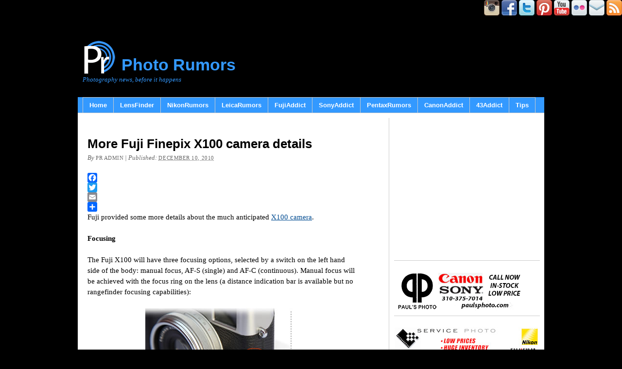

--- FILE ---
content_type: text/html; charset=UTF-8
request_url: http://photorumors.com/2010/12/10/more-fuji-finepix-x100-camera-details/
body_size: 26864
content:
<!DOCTYPE html PUBLIC "-//W3C//DTD XHTML 1.0 Transitional//EN" "http://www.w3.org/TR/xhtml1/DTD/xhtml1-transitional.dtd"><html xmlns="http://www.w3.org/1999/xhtml" lang="en-US"><head profile="http://gmpg.org/xfn/11"><meta http-equiv="Content-Type" content="text/html; charset=UTF-8" /><title>More Fuji Finepix X100 camera details - Photo Rumors</title><link rel="pingback" href="http://photorumors.com/xmlrpc.php" /><meta name='robots' content='index, follow, max-image-preview:large, max-snippet:-1, max-video-preview:-1' /><link rel="canonical" href="http://photorumors.com/2010/12/10/more-fuji-finepix-x100-camera-details/" /><meta property="og:locale" content="en_US" /><meta property="og:type" content="article" /><meta property="og:title" content="More Fuji Finepix X100 camera details - Photo Rumors" /><meta property="og:description" content="Fuji provided some more details about the much anticipated X100 camera. Focusing The Fuji X100 will have three focusing options, selected by a switch on the left hand side of the body: manual focus, AF-S (single) and AF-C (continuous). Manual focus will be achieved with the focus ring on the lens (a distance indication bar is available [&hellip;]" /><meta property="og:url" content="http://photorumors.com/2010/12/10/more-fuji-finepix-x100-camera-details/" /><meta property="og:site_name" content="Photo Rumors" /><meta property="article:published_time" content="2010-12-10T20:13:44+00:00" /><meta property="og:image" content="http://photorumors.com/wp-content/uploads/2010/12/fuji-x100-focussing-revealed.jpg" /><meta name="author" content="PR admin" /><meta name="twitter:card" content="summary_large_image" /><meta name="twitter:label1" content="Written by" /><meta name="twitter:data1" content="PR admin" /><meta name="twitter:label2" content="Est. reading time" /><meta name="twitter:data2" content="1 minute" /> <script type="application/ld+json" class="yoast-schema-graph">/*<![CDATA[*/{"@context":"https://schema.org","@graph":[{"@type":"WebPage","@id":"http://photorumors.com/2010/12/10/more-fuji-finepix-x100-camera-details/","url":"http://photorumors.com/2010/12/10/more-fuji-finepix-x100-camera-details/","name":"More Fuji Finepix X100 camera details - Photo Rumors","isPartOf":{"@id":"https://photorumors.com/#website"},"primaryImageOfPage":{"@id":"http://photorumors.com/2010/12/10/more-fuji-finepix-x100-camera-details/#primaryimage"},"image":{"@id":"http://photorumors.com/2010/12/10/more-fuji-finepix-x100-camera-details/#primaryimage"},"thumbnailUrl":"http://photorumors.com/wp-content/uploads/2010/12/fuji-x100-focussing-revealed.jpg","datePublished":"2010-12-10T20:13:44+00:00","author":{"@id":"https://photorumors.com/#/schema/person/fd0b837aba68e7e83441c16d037a66d1"},"breadcrumb":{"@id":"http://photorumors.com/2010/12/10/more-fuji-finepix-x100-camera-details/#breadcrumb"},"inLanguage":"en-US","potentialAction":[{"@type":"ReadAction","target":["http://photorumors.com/2010/12/10/more-fuji-finepix-x100-camera-details/"]}]},{"@type":"ImageObject","inLanguage":"en-US","@id":"http://photorumors.com/2010/12/10/more-fuji-finepix-x100-camera-details/#primaryimage","url":"http://photorumors.com/wp-content/uploads/2010/12/fuji-x100-focussing-revealed.jpg","contentUrl":"http://photorumors.com/wp-content/uploads/2010/12/fuji-x100-focussing-revealed.jpg","width":"312","height":"347"},{"@type":"BreadcrumbList","@id":"http://photorumors.com/2010/12/10/more-fuji-finepix-x100-camera-details/#breadcrumb","itemListElement":[{"@type":"ListItem","position":1,"name":"Home","item":"https://photorumors.com/"},{"@type":"ListItem","position":2,"name":"More Fuji Finepix X100 camera details"}]},{"@type":"WebSite","@id":"https://photorumors.com/#website","url":"https://photorumors.com/","name":"Photo Rumors","description":"Photography news, before it happens","potentialAction":[{"@type":"SearchAction","target":{"@type":"EntryPoint","urlTemplate":"https://photorumors.com/?s={search_term_string}"},"query-input":{"@type":"PropertyValueSpecification","valueRequired":true,"valueName":"search_term_string"}}],"inLanguage":"en-US"},{"@type":"Person","@id":"https://photorumors.com/#/schema/person/fd0b837aba68e7e83441c16d037a66d1","name":"PR admin","image":{"@type":"ImageObject","inLanguage":"en-US","@id":"https://photorumors.com/#/schema/person/image/","url":"https://secure.gravatar.com/avatar/cea47a9a9f3d2b47d0a98e271db933f38ef4561c48ea6d5374822b666918c968?s=96&d=blank&r=g","contentUrl":"https://secure.gravatar.com/avatar/cea47a9a9f3d2b47d0a98e271db933f38ef4561c48ea6d5374822b666918c968?s=96&d=blank&r=g","caption":"PR admin"},"description":"photorumors.com nikonrumors.com leicarumors.com","sameAs":["http://photorumors.com"],"url":"http://photorumors.com/author/admin/"}]}/*]]>*/</script> <link rel='dns-prefetch' href='//static.addtoany.com' /><link rel="alternate" type="application/rss+xml" title="Photo Rumors &raquo; Feed" href="http://photorumors.com/feed/" /><link rel="alternate" type="application/rss+xml" title="Photo Rumors &raquo; Comments Feed" href="http://photorumors.com/comments/feed/" /><link rel="alternate" type="application/rss+xml" title="Photo Rumors &raquo; More Fuji Finepix X100 camera details Comments Feed" href="http://photorumors.com/2010/12/10/more-fuji-finepix-x100-camera-details/feed/" /><link rel="alternate" title="oEmbed (JSON)" type="application/json+oembed" href="http://photorumors.com/wp-json/oembed/1.0/embed?url=http%3A%2F%2Fphotorumors.com%2F2010%2F12%2F10%2Fmore-fuji-finepix-x100-camera-details%2F" /><link rel="alternate" title="oEmbed (XML)" type="text/xml+oembed" href="http://photorumors.com/wp-json/oembed/1.0/embed?url=http%3A%2F%2Fphotorumors.com%2F2010%2F12%2F10%2Fmore-fuji-finepix-x100-camera-details%2F&#038;format=xml" /><style id='wp-img-auto-sizes-contain-inline-css' type='text/css'>img:is([sizes=auto i],[sizes^="auto," i]){contain-intrinsic-size:3000px 1500px}
/*# sourceURL=wp-img-auto-sizes-contain-inline-css */</style><link data-optimized="2" rel="stylesheet" href="http://photorumors.com/wp-content/litespeed/css/ed154b0c33f27b3cb63706b417087248.css?ver=7e135" /><style id='wp-emoji-styles-inline-css' type='text/css'>img.wp-smiley, img.emoji {
		display: inline !important;
		border: none !important;
		box-shadow: none !important;
		height: 1em !important;
		width: 1em !important;
		margin: 0 0.07em !important;
		vertical-align: -0.1em !important;
		background: none !important;
		padding: 0 !important;
	}
/*# sourceURL=wp-emoji-styles-inline-css */</style><style id='wp-block-image-inline-css' type='text/css'>/*<![CDATA[*/.wp-block-image>a,.wp-block-image>figure>a{display:inline-block}.wp-block-image img{box-sizing:border-box;height:auto;max-width:100%;vertical-align:bottom}@media not (prefers-reduced-motion){.wp-block-image img.hide{visibility:hidden}.wp-block-image img.show{animation:show-content-image .4s}}.wp-block-image[style*=border-radius] img,.wp-block-image[style*=border-radius]>a{border-radius:inherit}.wp-block-image.has-custom-border img{box-sizing:border-box}.wp-block-image.aligncenter{text-align:center}.wp-block-image.alignfull>a,.wp-block-image.alignwide>a{width:100%}.wp-block-image.alignfull img,.wp-block-image.alignwide img{height:auto;width:100%}.wp-block-image .aligncenter,.wp-block-image .alignleft,.wp-block-image .alignright,.wp-block-image.aligncenter,.wp-block-image.alignleft,.wp-block-image.alignright{display:table}.wp-block-image .aligncenter>figcaption,.wp-block-image .alignleft>figcaption,.wp-block-image .alignright>figcaption,.wp-block-image.aligncenter>figcaption,.wp-block-image.alignleft>figcaption,.wp-block-image.alignright>figcaption{caption-side:bottom;display:table-caption}.wp-block-image .alignleft{float:left;margin:.5em 1em .5em 0}.wp-block-image .alignright{float:right;margin:.5em 0 .5em 1em}.wp-block-image .aligncenter{margin-left:auto;margin-right:auto}.wp-block-image :where(figcaption){margin-bottom:1em;margin-top:.5em}.wp-block-image.is-style-circle-mask img{border-radius:9999px}@supports ((-webkit-mask-image:none) or (mask-image:none)) or (-webkit-mask-image:none){.wp-block-image.is-style-circle-mask img{border-radius:0;-webkit-mask-image:url('data:image/svg+xml;utf8,<svg viewBox="0 0 100 100" xmlns="http://www.w3.org/2000/svg"><circle cx="50" cy="50" r="50"/></svg>');mask-image:url('data:image/svg+xml;utf8,<svg viewBox="0 0 100 100" xmlns="http://www.w3.org/2000/svg"><circle cx="50" cy="50" r="50"/></svg>');mask-mode:alpha;-webkit-mask-position:center;mask-position:center;-webkit-mask-repeat:no-repeat;mask-repeat:no-repeat;-webkit-mask-size:contain;mask-size:contain}}:root :where(.wp-block-image.is-style-rounded img,.wp-block-image .is-style-rounded img){border-radius:9999px}.wp-block-image figure{margin:0}.wp-lightbox-container{display:flex;flex-direction:column;position:relative}.wp-lightbox-container img{cursor:zoom-in}.wp-lightbox-container img:hover+button{opacity:1}.wp-lightbox-container button{align-items:center;backdrop-filter:blur(16px) saturate(180%);background-color:#5a5a5a40;border:none;border-radius:4px;cursor:zoom-in;display:flex;height:20px;justify-content:center;opacity:0;padding:0;position:absolute;right:16px;text-align:center;top:16px;width:20px;z-index:100}@media not (prefers-reduced-motion){.wp-lightbox-container button{transition:opacity .2s ease}}.wp-lightbox-container button:focus-visible{outline:3px auto #5a5a5a40;outline:3px auto -webkit-focus-ring-color;outline-offset:3px}.wp-lightbox-container button:hover{cursor:pointer;opacity:1}.wp-lightbox-container button:focus{opacity:1}.wp-lightbox-container button:focus,.wp-lightbox-container button:hover,.wp-lightbox-container button:not(:hover):not(:active):not(.has-background){background-color:#5a5a5a40;border:none}.wp-lightbox-overlay{box-sizing:border-box;cursor:zoom-out;height:100vh;left:0;overflow:hidden;position:fixed;top:0;visibility:hidden;width:100%;z-index:100000}.wp-lightbox-overlay .close-button{align-items:center;cursor:pointer;display:flex;justify-content:center;min-height:40px;min-width:40px;padding:0;position:absolute;right:calc(env(safe-area-inset-right) + 16px);top:calc(env(safe-area-inset-top) + 16px);z-index:5000000}.wp-lightbox-overlay .close-button:focus,.wp-lightbox-overlay .close-button:hover,.wp-lightbox-overlay .close-button:not(:hover):not(:active):not(.has-background){background:none;border:none}.wp-lightbox-overlay .lightbox-image-container{height:var(--wp--lightbox-container-height);left:50%;overflow:hidden;position:absolute;top:50%;transform:translate(-50%,-50%);transform-origin:top left;width:var(--wp--lightbox-container-width);z-index:9999999999}.wp-lightbox-overlay .wp-block-image{align-items:center;box-sizing:border-box;display:flex;height:100%;justify-content:center;margin:0;position:relative;transform-origin:0 0;width:100%;z-index:3000000}.wp-lightbox-overlay .wp-block-image img{height:var(--wp--lightbox-image-height);min-height:var(--wp--lightbox-image-height);min-width:var(--wp--lightbox-image-width);width:var(--wp--lightbox-image-width)}.wp-lightbox-overlay .wp-block-image figcaption{display:none}.wp-lightbox-overlay button{background:none;border:none}.wp-lightbox-overlay .scrim{background-color:#fff;height:100%;opacity:.9;position:absolute;width:100%;z-index:2000000}.wp-lightbox-overlay.active{visibility:visible}@media not (prefers-reduced-motion){.wp-lightbox-overlay.active{animation:turn-on-visibility .25s both}.wp-lightbox-overlay.active img{animation:turn-on-visibility .35s both}.wp-lightbox-overlay.show-closing-animation:not(.active){animation:turn-off-visibility .35s both}.wp-lightbox-overlay.show-closing-animation:not(.active) img{animation:turn-off-visibility .25s both}.wp-lightbox-overlay.zoom.active{animation:none;opacity:1;visibility:visible}.wp-lightbox-overlay.zoom.active .lightbox-image-container{animation:lightbox-zoom-in .4s}.wp-lightbox-overlay.zoom.active .lightbox-image-container img{animation:none}.wp-lightbox-overlay.zoom.active .scrim{animation:turn-on-visibility .4s forwards}.wp-lightbox-overlay.zoom.show-closing-animation:not(.active){animation:none}.wp-lightbox-overlay.zoom.show-closing-animation:not(.active) .lightbox-image-container{animation:lightbox-zoom-out .4s}.wp-lightbox-overlay.zoom.show-closing-animation:not(.active) .lightbox-image-container img{animation:none}.wp-lightbox-overlay.zoom.show-closing-animation:not(.active) .scrim{animation:turn-off-visibility .4s forwards}}@keyframes show-content-image{0%{visibility:hidden}99%{visibility:hidden}to{visibility:visible}}@keyframes turn-on-visibility{0%{opacity:0}to{opacity:1}}@keyframes turn-off-visibility{0%{opacity:1;visibility:visible}99%{opacity:0;visibility:visible}to{opacity:0;visibility:hidden}}@keyframes lightbox-zoom-in{0%{transform:translate(calc((-100vw + var(--wp--lightbox-scrollbar-width))/2 + var(--wp--lightbox-initial-left-position)),calc(-50vh + var(--wp--lightbox-initial-top-position))) scale(var(--wp--lightbox-scale))}to{transform:translate(-50%,-50%) scale(1)}}@keyframes lightbox-zoom-out{0%{transform:translate(-50%,-50%) scale(1);visibility:visible}99%{visibility:visible}to{transform:translate(calc((-100vw + var(--wp--lightbox-scrollbar-width))/2 + var(--wp--lightbox-initial-left-position)),calc(-50vh + var(--wp--lightbox-initial-top-position))) scale(var(--wp--lightbox-scale));visibility:hidden}}
/*# sourceURL=http://photorumors.com/wp-includes/blocks/image/style.min.css *//*]]>*/</style><style id='global-styles-inline-css' type='text/css'>/*<![CDATA[*/:root{--wp--preset--aspect-ratio--square: 1;--wp--preset--aspect-ratio--4-3: 4/3;--wp--preset--aspect-ratio--3-4: 3/4;--wp--preset--aspect-ratio--3-2: 3/2;--wp--preset--aspect-ratio--2-3: 2/3;--wp--preset--aspect-ratio--16-9: 16/9;--wp--preset--aspect-ratio--9-16: 9/16;--wp--preset--color--black: #000000;--wp--preset--color--cyan-bluish-gray: #abb8c3;--wp--preset--color--white: #ffffff;--wp--preset--color--pale-pink: #f78da7;--wp--preset--color--vivid-red: #cf2e2e;--wp--preset--color--luminous-vivid-orange: #ff6900;--wp--preset--color--luminous-vivid-amber: #fcb900;--wp--preset--color--light-green-cyan: #7bdcb5;--wp--preset--color--vivid-green-cyan: #00d084;--wp--preset--color--pale-cyan-blue: #8ed1fc;--wp--preset--color--vivid-cyan-blue: #0693e3;--wp--preset--color--vivid-purple: #9b51e0;--wp--preset--gradient--vivid-cyan-blue-to-vivid-purple: linear-gradient(135deg,rgb(6,147,227) 0%,rgb(155,81,224) 100%);--wp--preset--gradient--light-green-cyan-to-vivid-green-cyan: linear-gradient(135deg,rgb(122,220,180) 0%,rgb(0,208,130) 100%);--wp--preset--gradient--luminous-vivid-amber-to-luminous-vivid-orange: linear-gradient(135deg,rgb(252,185,0) 0%,rgb(255,105,0) 100%);--wp--preset--gradient--luminous-vivid-orange-to-vivid-red: linear-gradient(135deg,rgb(255,105,0) 0%,rgb(207,46,46) 100%);--wp--preset--gradient--very-light-gray-to-cyan-bluish-gray: linear-gradient(135deg,rgb(238,238,238) 0%,rgb(169,184,195) 100%);--wp--preset--gradient--cool-to-warm-spectrum: linear-gradient(135deg,rgb(74,234,220) 0%,rgb(151,120,209) 20%,rgb(207,42,186) 40%,rgb(238,44,130) 60%,rgb(251,105,98) 80%,rgb(254,248,76) 100%);--wp--preset--gradient--blush-light-purple: linear-gradient(135deg,rgb(255,206,236) 0%,rgb(152,150,240) 100%);--wp--preset--gradient--blush-bordeaux: linear-gradient(135deg,rgb(254,205,165) 0%,rgb(254,45,45) 50%,rgb(107,0,62) 100%);--wp--preset--gradient--luminous-dusk: linear-gradient(135deg,rgb(255,203,112) 0%,rgb(199,81,192) 50%,rgb(65,88,208) 100%);--wp--preset--gradient--pale-ocean: linear-gradient(135deg,rgb(255,245,203) 0%,rgb(182,227,212) 50%,rgb(51,167,181) 100%);--wp--preset--gradient--electric-grass: linear-gradient(135deg,rgb(202,248,128) 0%,rgb(113,206,126) 100%);--wp--preset--gradient--midnight: linear-gradient(135deg,rgb(2,3,129) 0%,rgb(40,116,252) 100%);--wp--preset--font-size--small: 13px;--wp--preset--font-size--medium: 20px;--wp--preset--font-size--large: 36px;--wp--preset--font-size--x-large: 42px;--wp--preset--spacing--20: 0.44rem;--wp--preset--spacing--30: 0.67rem;--wp--preset--spacing--40: 1rem;--wp--preset--spacing--50: 1.5rem;--wp--preset--spacing--60: 2.25rem;--wp--preset--spacing--70: 3.38rem;--wp--preset--spacing--80: 5.06rem;--wp--preset--shadow--natural: 6px 6px 9px rgba(0, 0, 0, 0.2);--wp--preset--shadow--deep: 12px 12px 50px rgba(0, 0, 0, 0.4);--wp--preset--shadow--sharp: 6px 6px 0px rgba(0, 0, 0, 0.2);--wp--preset--shadow--outlined: 6px 6px 0px -3px rgb(255, 255, 255), 6px 6px rgb(0, 0, 0);--wp--preset--shadow--crisp: 6px 6px 0px rgb(0, 0, 0);}:where(.is-layout-flex){gap: 0.5em;}:where(.is-layout-grid){gap: 0.5em;}body .is-layout-flex{display: flex;}.is-layout-flex{flex-wrap: wrap;align-items: center;}.is-layout-flex > :is(*, div){margin: 0;}body .is-layout-grid{display: grid;}.is-layout-grid > :is(*, div){margin: 0;}:where(.wp-block-columns.is-layout-flex){gap: 2em;}:where(.wp-block-columns.is-layout-grid){gap: 2em;}:where(.wp-block-post-template.is-layout-flex){gap: 1.25em;}:where(.wp-block-post-template.is-layout-grid){gap: 1.25em;}.has-black-color{color: var(--wp--preset--color--black) !important;}.has-cyan-bluish-gray-color{color: var(--wp--preset--color--cyan-bluish-gray) !important;}.has-white-color{color: var(--wp--preset--color--white) !important;}.has-pale-pink-color{color: var(--wp--preset--color--pale-pink) !important;}.has-vivid-red-color{color: var(--wp--preset--color--vivid-red) !important;}.has-luminous-vivid-orange-color{color: var(--wp--preset--color--luminous-vivid-orange) !important;}.has-luminous-vivid-amber-color{color: var(--wp--preset--color--luminous-vivid-amber) !important;}.has-light-green-cyan-color{color: var(--wp--preset--color--light-green-cyan) !important;}.has-vivid-green-cyan-color{color: var(--wp--preset--color--vivid-green-cyan) !important;}.has-pale-cyan-blue-color{color: var(--wp--preset--color--pale-cyan-blue) !important;}.has-vivid-cyan-blue-color{color: var(--wp--preset--color--vivid-cyan-blue) !important;}.has-vivid-purple-color{color: var(--wp--preset--color--vivid-purple) !important;}.has-black-background-color{background-color: var(--wp--preset--color--black) !important;}.has-cyan-bluish-gray-background-color{background-color: var(--wp--preset--color--cyan-bluish-gray) !important;}.has-white-background-color{background-color: var(--wp--preset--color--white) !important;}.has-pale-pink-background-color{background-color: var(--wp--preset--color--pale-pink) !important;}.has-vivid-red-background-color{background-color: var(--wp--preset--color--vivid-red) !important;}.has-luminous-vivid-orange-background-color{background-color: var(--wp--preset--color--luminous-vivid-orange) !important;}.has-luminous-vivid-amber-background-color{background-color: var(--wp--preset--color--luminous-vivid-amber) !important;}.has-light-green-cyan-background-color{background-color: var(--wp--preset--color--light-green-cyan) !important;}.has-vivid-green-cyan-background-color{background-color: var(--wp--preset--color--vivid-green-cyan) !important;}.has-pale-cyan-blue-background-color{background-color: var(--wp--preset--color--pale-cyan-blue) !important;}.has-vivid-cyan-blue-background-color{background-color: var(--wp--preset--color--vivid-cyan-blue) !important;}.has-vivid-purple-background-color{background-color: var(--wp--preset--color--vivid-purple) !important;}.has-black-border-color{border-color: var(--wp--preset--color--black) !important;}.has-cyan-bluish-gray-border-color{border-color: var(--wp--preset--color--cyan-bluish-gray) !important;}.has-white-border-color{border-color: var(--wp--preset--color--white) !important;}.has-pale-pink-border-color{border-color: var(--wp--preset--color--pale-pink) !important;}.has-vivid-red-border-color{border-color: var(--wp--preset--color--vivid-red) !important;}.has-luminous-vivid-orange-border-color{border-color: var(--wp--preset--color--luminous-vivid-orange) !important;}.has-luminous-vivid-amber-border-color{border-color: var(--wp--preset--color--luminous-vivid-amber) !important;}.has-light-green-cyan-border-color{border-color: var(--wp--preset--color--light-green-cyan) !important;}.has-vivid-green-cyan-border-color{border-color: var(--wp--preset--color--vivid-green-cyan) !important;}.has-pale-cyan-blue-border-color{border-color: var(--wp--preset--color--pale-cyan-blue) !important;}.has-vivid-cyan-blue-border-color{border-color: var(--wp--preset--color--vivid-cyan-blue) !important;}.has-vivid-purple-border-color{border-color: var(--wp--preset--color--vivid-purple) !important;}.has-vivid-cyan-blue-to-vivid-purple-gradient-background{background: var(--wp--preset--gradient--vivid-cyan-blue-to-vivid-purple) !important;}.has-light-green-cyan-to-vivid-green-cyan-gradient-background{background: var(--wp--preset--gradient--light-green-cyan-to-vivid-green-cyan) !important;}.has-luminous-vivid-amber-to-luminous-vivid-orange-gradient-background{background: var(--wp--preset--gradient--luminous-vivid-amber-to-luminous-vivid-orange) !important;}.has-luminous-vivid-orange-to-vivid-red-gradient-background{background: var(--wp--preset--gradient--luminous-vivid-orange-to-vivid-red) !important;}.has-very-light-gray-to-cyan-bluish-gray-gradient-background{background: var(--wp--preset--gradient--very-light-gray-to-cyan-bluish-gray) !important;}.has-cool-to-warm-spectrum-gradient-background{background: var(--wp--preset--gradient--cool-to-warm-spectrum) !important;}.has-blush-light-purple-gradient-background{background: var(--wp--preset--gradient--blush-light-purple) !important;}.has-blush-bordeaux-gradient-background{background: var(--wp--preset--gradient--blush-bordeaux) !important;}.has-luminous-dusk-gradient-background{background: var(--wp--preset--gradient--luminous-dusk) !important;}.has-pale-ocean-gradient-background{background: var(--wp--preset--gradient--pale-ocean) !important;}.has-electric-grass-gradient-background{background: var(--wp--preset--gradient--electric-grass) !important;}.has-midnight-gradient-background{background: var(--wp--preset--gradient--midnight) !important;}.has-small-font-size{font-size: var(--wp--preset--font-size--small) !important;}.has-medium-font-size{font-size: var(--wp--preset--font-size--medium) !important;}.has-large-font-size{font-size: var(--wp--preset--font-size--large) !important;}.has-x-large-font-size{font-size: var(--wp--preset--font-size--x-large) !important;}
/*# sourceURL=global-styles-inline-css *//*]]>*/</style><style id='classic-theme-styles-inline-css' type='text/css'>/*! This file is auto-generated */
.wp-block-button__link{color:#fff;background-color:#32373c;border-radius:9999px;box-shadow:none;text-decoration:none;padding:calc(.667em + 2px) calc(1.333em + 2px);font-size:1.125em}.wp-block-file__button{background:#32373c;color:#fff;text-decoration:none}
/*# sourceURL=/wp-includes/css/classic-themes.min.css */</style> <script id="addtoany-core-js-before" type="litespeed/javascript">window.a2a_config=window.a2a_config||{};a2a_config.callbacks=[];a2a_config.overlays=[];a2a_config.templates={}</script> <script type="text/javascript" defer src="https://static.addtoany.com/menu/page.js" id="addtoany-core-js"></script> <script type="litespeed/javascript" data-src="http://photorumors.com/wp-includes/js/jquery/jquery.min.js?ver=3.7.1" id="jquery-core-js"></script> <link rel="https://api.w.org/" href="http://photorumors.com/wp-json/" /><link rel="alternate" title="JSON" type="application/json" href="http://photorumors.com/wp-json/wp/v2/posts/7296" /><link rel="EditURI" type="application/rsd+xml" title="RSD" href="http://photorumors.com/xmlrpc.php?rsd" /><link rel='shortlink' href='http://photorumors.com/?p=7296' /><style data-context="foundation-flickity-css">/*<![CDATA[*//*! Flickity v2.0.2
http://flickity.metafizzy.co
---------------------------------------------- */.flickity-enabled{position:relative}.flickity-enabled:focus{outline:0}.flickity-viewport{overflow:hidden;position:relative;height:100%}.flickity-slider{position:absolute;width:100%;height:100%}.flickity-enabled.is-draggable{-webkit-tap-highlight-color:transparent;tap-highlight-color:transparent;-webkit-user-select:none;-moz-user-select:none;-ms-user-select:none;user-select:none}.flickity-enabled.is-draggable .flickity-viewport{cursor:move;cursor:-webkit-grab;cursor:grab}.flickity-enabled.is-draggable .flickity-viewport.is-pointer-down{cursor:-webkit-grabbing;cursor:grabbing}.flickity-prev-next-button{position:absolute;top:50%;width:44px;height:44px;border:none;border-radius:50%;background:#fff;background:hsla(0,0%,100%,.75);cursor:pointer;-webkit-transform:translateY(-50%);transform:translateY(-50%)}.flickity-prev-next-button:hover{background:#fff}.flickity-prev-next-button:focus{outline:0;box-shadow:0 0 0 5px #09f}.flickity-prev-next-button:active{opacity:.6}.flickity-prev-next-button.previous{left:10px}.flickity-prev-next-button.next{right:10px}.flickity-rtl .flickity-prev-next-button.previous{left:auto;right:10px}.flickity-rtl .flickity-prev-next-button.next{right:auto;left:10px}.flickity-prev-next-button:disabled{opacity:.3;cursor:auto}.flickity-prev-next-button svg{position:absolute;left:20%;top:20%;width:60%;height:60%}.flickity-prev-next-button .arrow{fill:#333}.flickity-page-dots{position:absolute;width:100%;bottom:-25px;padding:0;margin:0;list-style:none;text-align:center;line-height:1}.flickity-rtl .flickity-page-dots{direction:rtl}.flickity-page-dots .dot{display:inline-block;width:10px;height:10px;margin:0 8px;background:#333;border-radius:50%;opacity:.25;cursor:pointer}.flickity-page-dots .dot.is-selected{opacity:1}/*]]>*/</style><meta name="onesignal" content="wordpress-plugin"/> <script type="litespeed/javascript">/*<![CDATA[*/window.OneSignalDeferred=window.OneSignalDeferred||[];OneSignalDeferred.push(function(OneSignal){var oneSignal_options={};window._oneSignalInitOptions=oneSignal_options;oneSignal_options.serviceWorkerParam={scope:'/'};oneSignal_options.serviceWorkerPath='OneSignalSDKWorker.js.php';OneSignal.Notifications.setDefaultUrl("http://photorumors.com");oneSignal_options.wordpress=!0;oneSignal_options.appId='14fbd47a-2e77-483e-89a1-794dd19bd906';oneSignal_options.allowLocalhostAsSecureOrigin=!0;oneSignal_options.welcomeNotification={};oneSignal_options.welcomeNotification.title="";oneSignal_options.welcomeNotification.message="";oneSignal_options.path="https://photorumors.com/wp-content/plugins/onesignal-free-web-push-notifications/sdk_files/";oneSignal_options.safari_web_id="web.onesignal.auto.4bf63793-66f2-4d83-98c9-d7c9e724d029";oneSignal_options.promptOptions={};oneSignal_options.promptOptions.siteName="https://photorumors.com";OneSignal.init(window._oneSignalInitOptions)});function documentInitOneSignal(){var oneSignal_elements=document.getElementsByClassName("OneSignal-prompt");var oneSignalLinkClickHandler=function(event){OneSignal.Notifications.requestPermission();event.preventDefault()};for(var i=0;i<oneSignal_elements.length;i++)
oneSignal_elements[i].addEventListener('click',oneSignalLinkClickHandler,!1);}
if(document.readyState==='complete'){documentInitOneSignal()}else{window.addEventListener("load",function(event){documentInitOneSignal()})}/*]]>*/</script> <link rel="amphtml" href="http://photorumors.com/2010/12/10/more-fuji-finepix-x100-camera-details/amp/" /><link rel="icon" href="http://photorumors.com/wp-content/uploads/2016/01/cropped-PR-192-192-32x32.png" sizes="32x32" /><link rel="icon" href="http://photorumors.com/wp-content/uploads/2016/01/cropped-PR-192-192-192x192.png" sizes="192x192" /><link rel="apple-touch-icon" href="http://photorumors.com/wp-content/uploads/2016/01/cropped-PR-192-192-180x180.png" /><meta name="msapplication-TileImage" content="http://photorumors.com/wp-content/uploads/2016/01/cropped-PR-192-192-270x270.png" /><style>.ios7.web-app-mode.has-fixed header{ background-color: rgba(255,255,255,.88);}</style><DIV ALIGN=RIGHT>
<a href="https://www.instagram.com/photo.rumors/" target="_blank"><img data-lazyloaded="1" src="[data-uri]" width="32" height="32" data-src="//photorumors.com/wp-content/uploads/2022/05/instagam.png" border="0"></a>
<a href="https://www.facebook.com/photorumorsblog" target="_blank"><img data-lazyloaded="1" src="[data-uri]" width="32" height="32" data-src="//photorumors.com/wp-content/uploads/icons2/facebook-sm.png" border="0"></a>
<a href="https://twitter.com/photorumors" target="_blank"><img data-lazyloaded="1" src="[data-uri]" width="32" height="32" data-src="//photorumors.com/wp-content/uploads/icons2/twitter-sm.png" border="0"></a>
<a href="https://pinterest.com/nikonrumors/pins/" target="_blank"><img data-lazyloaded="1" src="[data-uri]" width="32" height="32" data-src="//photorumors.com/wp-content/uploads/icons2/pinterest-sm.png" border="0"></a>
<a href="https://www.youtube.com/user/PhotoRumorsBlog" target="_blank"><img data-lazyloaded="1" src="[data-uri]" width="32" height="32" data-src="//photorumors.com/wp-content/uploads/icons2/youtube-sm.png" border="0"></a>
<a href="http://www.flickr.com/photos/96801808@N06/" target="_blank"><img data-lazyloaded="1" src="[data-uri]" width="32" height="32" data-src="//photorumors.com/wp-content/uploads/icons2/flickr-sm.png" border="0"></a>
<a href="https://photorumors.com/2023/02/20/please-update-your-photorumors-rss-feed-and-a-new-email-subscription-option/">
<img data-lazyloaded="1" src="[data-uri]" width="32" height="32" data-src="//photorumors.com/wp-content/uploads/icons2/mail-sm.png" border="0"></a>
<a href="https://photorumors.com/feed/" target="_blank">
<img data-lazyloaded="1" src="[data-uri]" width="32" height="32" data-src="//photorumors.com/wp-content/uploads/icons2/rss-sm.png" border="0"></a></DIV> <script type="litespeed/javascript" data-src="https://securepubads.g.doubleclick.net/tag/js/gpt.js"></script> <script type="litespeed/javascript">window.googletag=window.googletag||{cmd:[]};googletag.cmd.push(function(){googletag.defineSlot('/1052655/PR_300x90_top_right',[300,90],'div-gpt-ad-1739829105909-0').addService(googletag.pubads());googletag.pubads().enableSingleRequest();googletag.pubads().collapseEmptyDivs();googletag.enableServices()})</script> <script type="litespeed/javascript" data-src="https://securepubads.g.doubleclick.net/tag/js/gpt.js"></script> <script type="litespeed/javascript">window.googletag=window.googletag||{cmd:[]};googletag.cmd.push(function(){googletag.defineSlot('/1052655/PR_300x250_bottom_right',[300,250],'div-gpt-ad-1739828423476-0').addService(googletag.pubads());googletag.pubads().enableSingleRequest();googletag.pubads().collapseEmptyDivs();googletag.enableServices()})</script>  <script type="litespeed/javascript" data-src="https://www.googletagmanager.com/gtag/js?id=G-M49YES322T"></script> <script type="litespeed/javascript">window.dataLayer=window.dataLayer||[];function gtag(){dataLayer.push(arguments)}
gtag('js',new Date());gtag('config','G-M49YES322T')</script> <meta name='impact-site-verification' value='-1574133799'><link rel="apple-touch-icon" href="//photorumors.com/wp-content/uploads/icons/pr-logo_48x48.png" /><a name="top"></a> <script type="litespeed/javascript">var Tynt=Tynt||[];Tynt.push('cuvo_epM0r55W7aKlJV7w9');(function(){var h,s=document.createElement('script');s.src=(window.location.protocol==='https:'?'https':'http')+'://cdn.tynt.com/ti.js';h=document.getElementsByTagName('script')[0];h.parentNode.insertBefore(s,h)})()</script>  <script data-ad-client="ca-pub-2246852236957917" type="litespeed/javascript" data-src="https://pagead2.googlesyndication.com/pagead/js/adsbygoogle.js"></script> </head><body class="wp-singular post-template-default single single-post postid-7296 single-format-standard wp-theme-thematic mac chrome ch131"><div id="wrapper" class="hfeed"><div id="header"><div id="branding"><div id="blog-title"><span><a href="http://photorumors.com/" title="Photo Rumors" rel="home">Photo Rumors</a></span></div><div id="blog-description">Photography news, before it happens</div></div><div id="access"><div class="skip-link"><a href="#content" title="Skip navigation to the content">Skip to content</a></div><div class="menu"><ul class="sf-menu"><li class="page_item page-item-29"><a href="https://photorumors.com/">Home</a></li><li class="page_item page-item-189465"><a href="https://lensfinder.org/?amzn=nikorumo-20#new_tab">LensFinder</a></li><li class="page_item page-item-31"><a href="https://nikonrumors.com/#new_tab">NikonRumors</a></li><li class="page_item page-item-33"><a href="https://leicarumors.com/#new_tab">LeicaRumors</a></li><li class="page_item page-item-78979"><a href="https://fujiaddict.com/#new_tab">FujiAddict</a></li><li class="page_item page-item-81110"><a href="https://sonyaddict.com/#new_tab">SonyAddict</a></li><li class="page_item page-item-78129"><a href="https://pentaxrumors.com/#new_tab">PentaxRumors</a></li><li class="page_item page-item-181054"><a href="https://canonaddict.com/#new_tab">CanonAddict</a></li><li class="page_item page-item-81340"><a href="https://43addict.com/#new_tab">43Addict</a></li><li class="page_item page-item-41"><a href="http://photorumors.com/tips/">Tips</a></li></ul></div></div></div><div id="main"><div id="container"><div id="content"><div id="nav-above" class="navigation"><div class="nav-previous"><a href="http://photorumors.com/2010/12/09/rumor-phase-one-to-release-80mp-digital-back/" rel="prev"><span class="meta-nav">&laquo;</span> Rumor: Phase One to release 80MP digital back</a></div><div class="nav-next"><a href="http://photorumors.com/2010/12/10/kodak-will-not-take-part-in-pma-2011/" rel="next">Kodak will not take part in PMA 2011 *updated* <span class="meta-nav">&raquo;</span></a></div></div><div id="single-top" class="aside"><ul class="xoxo"><li id="custom_html-17" class="widget_text widgetcontainer widget_custom_html"><div class="textwidget custom-html-widget"><center> <script type="litespeed/javascript" data-src="https://pagead2.googlesyndication.com/pagead/js/adsbygoogle.js"></script> 
<ins class="adsbygoogle"
style="display:block"
data-ad-client="ca-pub-2246852236957917"
data-ad-slot="3554501665"
data-ad-format="auto"
data-full-width-responsive="true"></ins> <script type="litespeed/javascript">(adsbygoogle=window.adsbygoogle||[]).push({})</script> </center></div></li></ul></div><div id="post-7296" class="post-7296 post type-post status-publish format-standard hentry category-fuji tag-fujifilm-x100" ><h1 class="entry-title">More Fuji Finepix X100 camera details</h1><div class="entry-meta"><span class="meta-prep meta-prep-author">By </span><span class="author vcard"><a class="url fn n" href="http://photorumors.com/author/admin/" title="View all posts by PR admin">PR admin</a></span><span class="meta-sep meta-sep-entry-date"> | </span><span class="meta-prep meta-prep-entry-date">Published: </span><span class="entry-date"><abbr class="published" title="2010-12-10T15:13:44-0500">December 10, 2010</abbr></span></div><div class="entry-content"><div class="addtoany_share_save_container addtoany_content addtoany_content_top"><div class="a2a_kit a2a_kit_size_20 addtoany_list" data-a2a-url="http://photorumors.com/2010/12/10/more-fuji-finepix-x100-camera-details/" data-a2a-title="More Fuji Finepix X100 camera details"><a class="a2a_button_facebook_like addtoany_special_service" data-layout="button" data-href="http://photorumors.com/2010/12/10/more-fuji-finepix-x100-camera-details/"></a><a class="a2a_button_facebook" href="https://www.addtoany.com/add_to/facebook?linkurl=http%3A%2F%2Fphotorumors.com%2F2010%2F12%2F10%2Fmore-fuji-finepix-x100-camera-details%2F&amp;linkname=More%20Fuji%20Finepix%20X100%20camera%20details" title="Facebook" rel="nofollow noopener" target="_blank"></a><a class="a2a_button_twitter" href="https://www.addtoany.com/add_to/twitter?linkurl=http%3A%2F%2Fphotorumors.com%2F2010%2F12%2F10%2Fmore-fuji-finepix-x100-camera-details%2F&amp;linkname=More%20Fuji%20Finepix%20X100%20camera%20details" title="Twitter" rel="nofollow noopener" target="_blank"></a><a class="a2a_button_email" href="https://www.addtoany.com/add_to/email?linkurl=http%3A%2F%2Fphotorumors.com%2F2010%2F12%2F10%2Fmore-fuji-finepix-x100-camera-details%2F&amp;linkname=More%20Fuji%20Finepix%20X100%20camera%20details" title="Email" rel="nofollow noopener" target="_blank"></a><a class="a2a_dd addtoany_share_save addtoany_share" href="https://www.addtoany.com/share"></a></div></div><p>Fuji provided some more details about the much anticipated <a href="http://photorumors.com/tag/fujifilm-x100/" target="_blank">X100 camera</a>.</p><p><strong>Focusing</strong></p><p>The Fuji X100 will have three focusing options, selected by a switch on the left hand side of the body: manual focus, AF-S (single) and AF-C (continuous). Manual focus will be achieved with the focus ring on the lens (a distance indication bar is available but no rangefinder focusing capabilities):</p><p><a href="http://photorumors.com/wp-content/uploads/2010/12/fuji-x100-focussing-revealed.jpg" rel="shadowbox[sbpost-7296];player=img;" title="fuji-x100-focussing-revealed"><img data-lazyloaded="1" src="[data-uri]" fetchpriority="high" decoding="async" class="aligncenter size-full wp-image-7297" title="fuji-x100-focussing-revealed" data-src="http://photorumors.com/wp-content/uploads/2010/12/fuji-x100-focussing-revealed.jpg" alt="" width="312" height="347" data-srcset="http://photorumors.com/wp-content/uploads/2010/12/fuji-x100-focussing-revealed.jpg 312w, http://photorumors.com/wp-content/uploads/2010/12/fuji-x100-focussing-revealed-269x300.jpg 269w" data-sizes="(max-width: 312px) 100vw, 312px" /></a></p><p><strong>RAW button</strong></p><p>Fuji X100 is able to capture 12-bit RAW images using the RAF file format. For RAW conversion, the camera will come bundled with Silkypix software (<a href="https://www.amazon.com/gp/product/B00130I0EO?ie=UTF8&amp;tag=photorumors-20&amp;linkCode=as2&amp;camp=1789&amp;creative=390957&amp;creativeASIN=B00130I0EO" target="_blank">street value: $140</a>). Fuji is also working on providing RAF support in third party applications. No information is provided at that point about buffer capacity. The RAW button has two main functions:  to instantly enable RAW format for the next picture taken and to allows RAW files to be developed in camera. The Fn button on top of the camera will provide direct access to ISO selection.</p><p><span id="more-7296"></span></p><p><a href="http://photorumors.com/wp-content/uploads/2010/12/fuji-x100-raw-explained.jpg" rel="shadowbox[sbpost-7296];player=img;" title="fuji-x100-raw-explained"><img data-lazyloaded="1" src="[data-uri]" decoding="async" class="aligncenter size-full wp-image-7298" title="fuji-x100-raw-explained" data-src="http://photorumors.com/wp-content/uploads/2010/12/fuji-x100-raw-explained.jpg" alt="" width="312" height="286" data-srcset="http://photorumors.com/wp-content/uploads/2010/12/fuji-x100-raw-explained.jpg 312w, http://photorumors.com/wp-content/uploads/2010/12/fuji-x100-raw-explained-300x275.jpg 300w" data-sizes="(max-width: 312px) 100vw, 312px" /></a></p><p>Fuji did not specify a price for the X100. <a href="http://photorumors.com/2010/09/21/you-can-get-your-fuji-x100-for-1000-in-march-2011/" target="_blank">Previous rumors</a> indicated a $1000 price tag, but I have the feeling that Fuji will take advantage of the popularity of this model and will price it higher.</p><p>A nice walktrhough video of the Fuji X100:</p><p><object classid="clsid:d27cdb6e-ae6d-11cf-96b8-444553540000" width="550" height="334" codebase="http://download.macromedia.com/pub/shockwave/cabs/flash/swflash.cab#version=6,0,40,0"><param name="allowFullScreen" value="true" /><param name="allowscriptaccess" value="always" /><param name="src" value="http://www.youtube.com/v/r1fT51q-jJ0?fs=1&amp;hl=en_US" /><param name="allowfullscreen" value="true" /><embed type="application/x-shockwave-flash" width="550" height="334" src="https://www.youtube.com/v/r1fT51q-jJ0?fs=1&amp;hl=en_US" allowscriptaccess="always" allowfullscreen="true"></embed></object></p><p>Source: <a href="http://www.finepix-x100.com/" target="_blank">Fuji</a></p><div class='yarpp yarpp-related yarpp-related-website yarpp-related-none yarpp-template-list'><p>No related posts.</p></div></div><div class="entry-utility"><span class="cat-links">This entry was posted in <a href="http://photorumors.com/category/fuji/" rel="category tag">Fuji</a></span><span class="tag-links"> and tagged  <a href="http://photorumors.com/tag/fujifilm-x100/" rel="tag">Fujifilm X100</a></span>. Bookmark the <a title="Permalink to More Fuji Finepix X100 camera details" href="http://photorumors.com/2010/12/10/more-fuji-finepix-x100-camera-details/">permalink</a>. Trackbacks are closed, but you can <a class="comment-link" title="Post a comment" href="#respond">post a comment</a>.</div></div><div id="single-insert" class="aside"><ul class="xoxo"><li id="text-467435016" class="widgetcontainer widget_text"><div class="textwidget"><p>FCC disclosure statement: this post may contain affiliate links or promotions that do not cost readers anything but help keep this website alive. As an Amazon Associate, I earn from qualifying purchases. When you click on links to various merchants on this site and make a purchase, this can result in this site earning a commission. Affiliate programs and affiliations include, but are not limited to, the eBay Partner Network. Thanks for your support!</p></div></li><li id="text-467434971" class="widgetcontainer widget_text"><div class="textwidget"><center> <script type="litespeed/javascript" data-src="https://pagead2.googlesyndication.com/pagead/js/adsbygoogle.js"></script> 
<ins class="adsbygoogle"
style="display:block"
data-ad-client="ca-pub-2246852236957917"
data-ad-slot="8015403241"
data-ad-format="auto"
data-full-width-responsive="true"></ins> <script type="litespeed/javascript">(adsbygoogle=window.adsbygoogle||[]).push({})</script> </center></div></li></ul></div><div id="nav-below" class="navigation"><div class="nav-previous"><a href="http://photorumors.com/2010/12/09/rumor-phase-one-to-release-80mp-digital-back/" rel="prev"><span class="meta-nav">&laquo;</span> Rumor: Phase One to release 80MP digital back</a></div><div class="nav-next"><a href="http://photorumors.com/2010/12/10/kodak-will-not-take-part-in-pma-2011/" rel="next">Kodak will not take part in PMA 2011 *updated* <span class="meta-nav">&raquo;</span></a></div></div><div id="disqus_thread"></div><div id="single-bottom" class="aside"><ul class="xoxo"><li id="custom_html-15" class="widget_text widgetcontainer widget_custom_html"><div class="textwidget custom-html-widget"><a href="#top">Back to top</a><center> <script type="litespeed/javascript" data-src="https://pagead2.googlesyndication.com/pagead/js/adsbygoogle.js"></script> 
<ins class="adsbygoogle"
style="display:block"
data-ad-client="ca-pub-2246852236957917"
data-ad-slot="4740139563"
data-ad-format="auto"
data-full-width-responsive="true"></ins> <script type="litespeed/javascript">(adsbygoogle=window.adsbygoogle||[]).push({})</script> </center></div></li></ul></div></div></div><div id="primary" class="aside main-aside"><ul class="xoxo"><li id="custom_html-3" class="widget_text widgetcontainer widget_custom_html"><div class="textwidget custom-html-widget"><script type="litespeed/javascript" data-src="https://pagead2.googlesyndication.com/pagead/js/adsbygoogle.js"></script> 
<ins class="adsbygoogle"
style="display:inline-block;width:300px;height:250px"
data-ad-client="ca-pub-2246852236957917"
data-ad-slot="7684087737"></ins> <script type="litespeed/javascript">(adsbygoogle=window.adsbygoogle||[]).push({})</script> <br>
<br></div></li><li id="block-4" class="widgetcontainer widget_block"><hr></li><li id="media_image-13" class="widgetcontainer widget_media_image"><a href="https://paulsphoto.com/" target="_blank"><img data-lazyloaded="1" src="[data-uri]" width="267" height="80" data-src="http://photorumors.com/wp-content/uploads/2024/06/Pauls-photo.jpg" class="image wp-image-181453  attachment-300x90 size-300x90" alt="" style="max-width: 100%; height: auto;" decoding="async" loading="lazy" /></a></li><li id="block-5" class="widgetcontainer widget_block"><hr></li><li id="media_image-21" class="widgetcontainer widget_media_image"><a href="https://servicephoto.com/pre-orders" target="_blank"><img data-lazyloaded="1" src="[data-uri]" width="300" height="90" data-src="http://photorumors.com/wp-content/uploads/2022/09/Service-Photo-banner.jpg" class="image wp-image-153594  attachment-full size-full" alt="" style="max-width: 100%; height: auto;" decoding="async" loading="lazy" data-srcset="http://photorumors.com/wp-content/uploads/2022/09/Service-Photo-banner.jpg 300w, http://photorumors.com/wp-content/uploads/2022/09/Service-Photo-banner-270x81.jpg 270w" data-sizes="auto, (max-width: 300px) 100vw, 300px" /></a></li><li id="block-6" class="widgetcontainer widget_block"><hr></li><li id="block-25" class="widgetcontainer widget_block widget_media_image"><figure class="wp-block-image size-full is-resized"><a href="https://amzn.to/3VJrufK" target="_blank" rel=" noreferrer noopener"><img data-lazyloaded="1" src="[data-uri]" loading="lazy" decoding="async" width="300" height="90" data-src="https://photorumors.com/wp-content/uploads/2025/09/Meike-AF-35mm-f1.8-Pro-lens-banner.jpg" alt="" class="wp-image-204745" style="width:300px;height:auto" data-srcset="http://photorumors.com/wp-content/uploads/2025/09/Meike-AF-35mm-f1.8-Pro-lens-banner.jpg 300w, http://photorumors.com/wp-content/uploads/2025/09/Meike-AF-35mm-f1.8-Pro-lens-banner-270x81.jpg 270w" data-sizes="auto, (max-width: 300px) 100vw, 300px" /></a></figure></li><li id="block-27" class="widgetcontainer widget_block"><hr></li><li id="block-26" class="widgetcontainer widget_block widget_media_image"><figure class="wp-block-image size-full"><a href="https://amzn.to/4mJa4Lc" target="_blank" rel=" noreferrer noopener"><img data-lazyloaded="1" src="[data-uri]" loading="lazy" decoding="async" width="300" height="90" data-src="https://photorumors.com/wp-content/uploads/2025/09/Meike-Pro-Series-85mm-f1.8-autofocus-lens-banner.jpg" alt="" class="wp-image-204746" data-srcset="http://photorumors.com/wp-content/uploads/2025/09/Meike-Pro-Series-85mm-f1.8-autofocus-lens-banner.jpg 300w, http://photorumors.com/wp-content/uploads/2025/09/Meike-Pro-Series-85mm-f1.8-autofocus-lens-banner-270x81.jpg 270w" data-sizes="auto, (max-width: 300px) 100vw, 300px" /></a></figure></li><li id="block-28" class="widgetcontainer widget_block"><hr></li><li id="block-42" class="widgetcontainer widget_block widget_media_image"><figure class="wp-block-image size-full"><a href="https://ttartisan.store/products/56mm?ref=n9awhvflvq" target="_blank" rel=" noreferrer noopener"><img data-lazyloaded="1" src="[data-uri]" loading="lazy" decoding="async" width="300" height="90" data-src="https://photorumors.com/wp-content/uploads/2025/04/TTArtisans-banner-1.jpg" alt="" class="wp-image-195686" data-srcset="http://photorumors.com/wp-content/uploads/2025/04/TTArtisans-banner-1.jpg 300w, http://photorumors.com/wp-content/uploads/2025/04/TTArtisans-banner-1-270x81.jpg 270w" data-sizes="auto, (max-width: 300px) 100vw, 300px" /></a></figure></li><li id="block-43" class="widgetcontainer widget_block"><hr></li><li id="block-45" class="widgetcontainer widget_block widget_media_image"><figure class="wp-block-image size-full"><a href="https://ttartisan.store/products/ttartisan-af-75mm-f2/?ref=n9awhvflvq" target="_blank" rel=" noreferrer noopener"><img data-lazyloaded="1" src="[data-uri]" loading="lazy" decoding="async" width="300" height="90" data-src="https://photorumors.com/wp-content/uploads/2025/04/TTArtisans-banner-2.jpg" alt="" class="wp-image-195687" data-srcset="http://photorumors.com/wp-content/uploads/2025/04/TTArtisans-banner-2.jpg 300w, http://photorumors.com/wp-content/uploads/2025/04/TTArtisans-banner-2-270x81.jpg 270w" data-sizes="auto, (max-width: 300px) 100vw, 300px" /></a></figure></li><li id="block-44" class="widgetcontainer widget_block"><hr></li><li id="block-34" class="widgetcontainer widget_block"><div id='div-gpt-ad-1739828423476-0' style='min-width: 300px; min-height: 250px;'> <script type="litespeed/javascript">googletag.cmd.push(function(){googletag.display('div-gpt-ad-1739828423476-0')})</script> </div>
<br></li><li id="block-22" class="widgetcontainer widget_block widget_media_image"><figure class="wp-block-image size-full"><a href="https://skylum.evyy.net/c/60077/3326669/3255" target="_blank" rel=" noreferrer noopener"><img data-lazyloaded="1" src="[data-uri]" loading="lazy" decoding="async" width="300" height="250" data-src="https://photorumors.com/wp-content/uploads/2025/12/skylum-banner.jpg" alt="" class="wp-image-208922" data-srcset="http://photorumors.com/wp-content/uploads/2025/12/skylum-banner.jpg 300w, http://photorumors.com/wp-content/uploads/2025/12/skylum-banner-270x225.jpg 270w" data-sizes="auto, (max-width: 300px) 100vw, 300px" /></a></figure></li><li id="block-24" class="widgetcontainer widget_block"><p></p></li><li id="text-416614031" class="widgetcontainer widget_text"><h3 class="widgettitle">Search PhotoRumors.com</h3><div class="textwidget"><style type="text/css">@import url(https://cse.google.com/cse/api/branding.css);</style><div class="cse-branding-bottom" style="background-color:#FFFFFF;color:#000000"><div class="cse-branding-form"><form action="https://www.google.com/cse" id="cse-search-box" target="_blank"><div>
<input type="hidden" name="cx" value="partner-pub-2246852236957917:dqfk044dsd4" />
<input type="hidden" name="ie" value="ISO-8859-1" />
<input type="text" name="q" size="25" />
<input type="submit" name="sa" value="Search" /></div></form></div><div class="cse-branding-logo">
<img data-lazyloaded="1" src="[data-uri]" data-src="http://www.google.com/images/poweredby_transparent/poweredby_FFFFFF.gif" alt="Google" /></div><div class="cse-branding-text">
Custom Search</div></div>
<br></div></li><li id="text-467434982" class="widgetcontainer widget_text"><div class="textwidget"><span style="color: #3399FF;"><strong><a style="color: #3399FF;" href="http://photorumors.com/tips/" target="_blank">Send tips | news | rumors | guest post ideas</a></strong></span>
<br>
<br></div></li><li id="categories-2" class="widgetcontainer widget_categories"><h3 class="widgettitle">Categories</h3><ul><li class="cat-item cat-item-3945"><a href="http://photorumors.com/category/3-legged-thing/">3 Legged Thing</a></li><li class="cat-item cat-item-1552"><a href="http://photorumors.com/category/7artisans/">7Artisans</a></li><li class="cat-item cat-item-3581"><a href="http://photorumors.com/category/acdsee/">ACDSee</a></li><li class="cat-item cat-item-103"><a href="http://photorumors.com/category/adobe/">Adobe</a></li><li class="cat-item cat-item-4140"><a href="http://photorumors.com/category/adonit/">Adonit</a></li><li class="cat-item cat-item-4468"><a href="http://photorumors.com/category/aftershoot/">Aftershoot</a></li><li class="cat-item cat-item-3020"><a href="http://photorumors.com/category/agfa/">Agfa</a></li><li class="cat-item cat-item-4520"><a href="http://photorumors.com/category/aiarty/">Aiarty</a></li><li class="cat-item cat-item-4330"><a href="http://photorumors.com/category/akaralabs/">Akaralabs</a></li><li class="cat-item cat-item-3921"><a href="http://photorumors.com/category/alice-camera/">Alice Camera</a></li><li class="cat-item cat-item-184"><a href="http://photorumors.com/category/alpa/">Alpa</a></li><li class="cat-item cat-item-4171"><a href="http://photorumors.com/category/alphagvrd/">Alphagvrd</a></li><li class="cat-item cat-item-306"><a href="http://photorumors.com/category/amphibico/">Amphibico</a></li><li class="cat-item cat-item-4490"><a href="http://photorumors.com/category/antigravity/">Antigravity</a></li><li class="cat-item cat-item-53"><a href="http://photorumors.com/category/apple/">Apple</a></li><li class="cat-item cat-item-442"><a href="http://photorumors.com/category/aquatica/">Aquatica</a></li><li class="cat-item cat-item-164"><a href="http://photorumors.com/category/arca-swiss/">Arca-Swiss</a></li><li class="cat-item cat-item-4340"><a href="http://photorumors.com/category/arri/">Arri</a></li><li class="cat-item cat-item-4183"><a href="http://photorumors.com/category/artizlab/">Artizlab</a></li><li class="cat-item cat-item-3713"><a href="http://photorumors.com/category/artralab/">ArtraLab</a></li><li class="cat-item cat-item-3366"><a href="http://photorumors.com/category/astrhori/">AstrHori</a></li><li class="cat-item cat-item-3085"><a href="http://photorumors.com/category/atomos/">Atomos</a></li><li class="cat-item cat-item-3826"><a href="http://photorumors.com/category/aurora-aperture/">Aurora Aperture</a></li><li class="cat-item cat-item-2987"><a href="http://photorumors.com/category/avalanche/">Avalanche</a></li><li class="cat-item cat-item-322"><a href="http://photorumors.com/category/benq/">BenQ</a></li><li class="cat-item cat-item-3641"><a href="http://photorumors.com/category/benro/">Benro</a></li><li class="cat-item cat-item-496"><a href="http://photorumors.com/category/blackmagic/">Blackmagic</a></li><li class="cat-item cat-item-4290"><a href="http://photorumors.com/category/blazar/">Blazar</a></li><li class="cat-item cat-item-3386"><a href="http://photorumors.com/category/brightin-star/">Brightin Star</a></li><li class="cat-item cat-item-4198"><a href="http://photorumors.com/category/broncolor/">Broncolor</a></li><li class="cat-item cat-item-1541"><a href="http://photorumors.com/category/c-p-goerz/">C.P. Goerz</a></li><li class="cat-item cat-item-4457"><a href="http://photorumors.com/category/caira/">Caira</a></li><li class="cat-item cat-item-4427"><a href="http://photorumors.com/category/camera-intelligence/">Camera Intelligence</a></li><li class="cat-item cat-item-41"><a href="http://photorumors.com/category/canon/">Canon</a></li><li class="cat-item cat-item-2101"><a href="http://photorumors.com/category/capture-one/">Capture One</a></li><li class="cat-item cat-item-5"><a href="http://photorumors.com/category/casio/">Casio</a></li><li class="cat-item cat-item-4145"><a href="http://photorumors.com/category/caye/">Caye</a></li><li class="cat-item cat-item-3532"><a href="http://photorumors.com/category/cheecar/">Cheecar</a></li><li class="cat-item cat-item-3734"><a href="http://photorumors.com/category/chroma/">Chroma</a></li><li class="cat-item cat-item-169"><a href="http://photorumors.com/category/contax/">Contax</a></li><li class="cat-item cat-item-4084"><a href="http://photorumors.com/category/cooke/">Cooke</a></li><li class="cat-item cat-item-210"><a href="http://photorumors.com/category/cosina/">Cosina</a></li><li class="cat-item cat-item-3485"><a href="http://photorumors.com/category/cyme/">CYME</a></li><li class="cat-item cat-item-209"><a href="http://photorumors.com/category/photo-deals/">Deals</a></li><li class="cat-item cat-item-4139"><a href="http://photorumors.com/category/delkin/">Delkin</a></li><li class="cat-item cat-item-1076"><a href="http://photorumors.com/category/dji/">DJI</a></li><li class="cat-item cat-item-4423"><a href="http://photorumors.com/category/dk-optic/">DK-Optic</a></li><li class="cat-item cat-item-3287"><a href="http://photorumors.com/category/dulens/">DuLens</a></li><li class="cat-item cat-item-1122"><a href="http://photorumors.com/category/dxomark/">DxO</a></li><li class="cat-item cat-item-4179"><a href="http://photorumors.com/category/dzofilm/">DZOFilm</a></li><li class="cat-item cat-item-4292"><a href="http://photorumors.com/category/echolens/">Echolens</a></li><li class="cat-item cat-item-11"><a href="http://photorumors.com/category/epson/">Epson</a></li><li class="cat-item cat-item-4237"><a href="http://photorumors.com/category/escura/">Escura</a></li><li class="cat-item cat-item-4414"><a href="http://photorumors.com/category/esquisse/">Esquisse</a></li><li class="cat-item cat-item-3964"><a href="http://photorumors.com/category/excire/">Excire</a></li><li class="cat-item cat-item-2444"><a href="http://photorumors.com/category/exposure-software/">Exposure Software</a></li><li class="cat-item cat-item-64"><a href="http://photorumors.com/category/eye-fi/">Eye-Fi</a></li><li class="cat-item cat-item-3820"><a href="http://photorumors.com/category/fieldmade/">FieldMade</a></li><li class="cat-item cat-item-112"><a href="http://photorumors.com/category/franke-heidecke/">Franke &amp; Heidecke</a></li><li class="cat-item cat-item-4356"><a href="http://photorumors.com/category/freewell/">Freewell</a></li><li class="cat-item cat-item-6"><a href="http://photorumors.com/category/fuji/">Fuji</a></li><li class="cat-item cat-item-3006"><a href="http://photorumors.com/category/funleader/">Funleader</a></li><li class="cat-item cat-item-119"><a href="http://photorumors.com/category/future-of-photo-equipment/">Future of Photo Equipment</a></li><li class="cat-item cat-item-242"><a href="http://photorumors.com/category/ge/">GE</a></li><li class="cat-item cat-item-4030"><a href="http://photorumors.com/category/gibellini/">Gibellini</a></li><li class="cat-item cat-item-3370"><a href="http://photorumors.com/category/gizmon/">Gizmon</a></li><li class="cat-item cat-item-2280"><a href="http://photorumors.com/category/godox/">Godox</a></li><li class="cat-item cat-item-296"><a href="http://photorumors.com/category/gopro/">GoPro</a></li><li class="cat-item cat-item-3474"><a href="http://photorumors.com/category/gura-gear/">Gura Gear</a></li><li class="cat-item cat-item-3315"><a href="http://photorumors.com/category/hy-filters/">H&amp;Y filters</a></li><li class="cat-item cat-item-1223"><a href="http://photorumors.com/category/handevision/">HandeVision</a></li><li class="cat-item cat-item-3848"><a href="http://photorumors.com/category/harman/">Harman</a></li><li class="cat-item cat-item-132"><a href="http://photorumors.com/category/hasselblad/">Hasselblad</a></li><li class="cat-item cat-item-4388"><a href="http://photorumors.com/category/heipi/">Heipi</a></li><li class="cat-item cat-item-3837"><a href="http://photorumors.com/category/hobolite/">Hobolite</a></li><li class="cat-item cat-item-179"><a href="http://photorumors.com/category/holga/">Holga</a></li><li class="cat-item cat-item-4061"><a href="http://photorumors.com/category/hollyland/">Hollyland</a></li><li class="cat-item cat-item-181"><a href="http://photorumors.com/category/hoya/">Hoya</a></li><li class="cat-item cat-item-3960"><a href="http://photorumors.com/category/ids-works/">IDS Works</a></li><li class="cat-item cat-item-244"><a href="http://photorumors.com/category/ikelite/">Ikelite</a></li><li class="cat-item cat-item-2512"><a href="http://photorumors.com/category/ilford/">Ilford</a></li><li class="cat-item cat-item-1300"><a href="http://photorumors.com/category/impossible/">Impossible</a></li><li class="cat-item cat-item-3014"><a href="http://photorumors.com/category/insta360/">Insta360</a></li><li class="cat-item cat-item-1276"><a href="http://photorumors.com/category/irix/">Irix</a></li><li class="cat-item cat-item-4161"><a href="http://photorumors.com/category/jintu/">Jintu</a></li><li class="cat-item cat-item-806"><a href="http://photorumors.com/category/jk-imaging/">JK Imaging</a></li><li class="cat-item cat-item-115"><a href="http://photorumors.com/category/jvc/">JVC</a></li><li class="cat-item cat-item-1872"><a href="http://photorumors.com/category/kamlan/">Kamlan</a></li><li class="cat-item cat-item-3910"><a href="http://photorumors.com/category/kase-optics/">Kase Optics</a></li><li class="cat-item cat-item-193"><a href="http://photorumors.com/category/kenko/">Kenko Tokina</a></li><li class="cat-item cat-item-1513"><a href="http://photorumors.com/category/kinoshita/">Kinoshita</a></li><li class="cat-item cat-item-458"><a href="http://photorumors.com/category/kipon/">Kipon</a></li><li class="cat-item cat-item-7"><a href="http://photorumors.com/category/kodak/">Kodak</a></li><li class="cat-item cat-item-4455"><a href="http://photorumors.com/category/kolari/">Kolari</a></li><li class="cat-item cat-item-231"><a href="http://photorumors.com/category/komamura/">Komamura</a></li><li class="cat-item cat-item-738"><a href="http://photorumors.com/category/konica-minolta/">Konica Minolta</a></li><li class="cat-item cat-item-1062"><a href="http://photorumors.com/category/kowa/">Kowa</a></li><li class="cat-item cat-item-3642"><a href="http://photorumors.com/category/kuvrd/">KUVRD</a></li><li class="cat-item cat-item-4300"><a href="http://photorumors.com/category/lailens/">Lailens</a></li><li class="cat-item cat-item-1247"><a href="http://photorumors.com/category/laowa/">Laowa</a></li><li class="cat-item cat-item-109"><a href="http://photorumors.com/category/leaf/">Leaf</a></li><li class="cat-item cat-item-4062"><a href="http://photorumors.com/category/lee-works/">Lee Works</a></li><li class="cat-item cat-item-94"><a href="http://photorumors.com/category/leica/">Leica</a></li><li class="cat-item cat-item-4391"><a href="http://photorumors.com/category/leitz/">Leitz</a></li><li class="cat-item cat-item-4294"><a href="http://photorumors.com/category/lenovo/">Lenovo</a></li><li class="cat-item cat-item-245"><a href="http://photorumors.com/category/lensbaby/">Lensbaby</a></li><li class="cat-item cat-item-222"><a href="http://photorumors.com/category/lexar/">Lexar</a></li><li class="cat-item cat-item-44"><a href="http://photorumors.com/category/lg/">LG</a></li><li class="cat-item cat-item-3137"><a href="http://photorumors.com/category/light-lens-lab/">Light Lens Lab</a></li><li class="cat-item cat-item-3616"><a href="http://photorumors.com/category/lightpix/">LightPix</a></li><li class="cat-item cat-item-3926"><a href="http://photorumors.com/category/logitech/">Logitech</a></li><li class="cat-item cat-item-304"><a href="http://photorumors.com/category/lomography/">Lomography</a></li><li class="cat-item cat-item-267"><a href="http://photorumors.com/category/lytro/">Lytro</a></li><li class="cat-item cat-item-1330"><a href="http://photorumors.com/category/macphun/">Macphun</a></li><li class="cat-item cat-item-168"><a href="http://photorumors.com/category/mamiya/">Mamiya</a></li><li class="cat-item cat-item-4291"><a href="http://photorumors.com/category/mandler/">Mandler</a></li><li class="cat-item cat-item-4072"><a href="http://photorumors.com/category/manfrotto/">Manfrotto</a></li><li class="cat-item cat-item-4343"><a href="http://photorumors.com/category/maven-filters/">Maven Filters</a></li><li class="cat-item cat-item-3185"><a href="http://photorumors.com/category/megadap/">Megadap</a></li><li class="cat-item cat-item-1313"><a href="http://photorumors.com/category/meike/">Meike</a></li><li class="cat-item cat-item-1112"><a href="http://photorumors.com/category/metabones/">Metabones</a></li><li class="cat-item cat-item-171"><a href="http://photorumors.com/category/metz/">Metz</a></li><li class="cat-item cat-item-3927"><a href="http://photorumors.com/category/mevo/">Mevo</a></li><li class="cat-item cat-item-1106"><a href="http://photorumors.com/category/meyer-optik-gorlitz/">Meyer Optik Görlitz</a></li><li class="cat-item cat-item-3885"><a href="http://photorumors.com/category/minolta/">Minolta</a></li><li class="cat-item cat-item-190"><a href="http://photorumors.com/category/minox/">Minox</a></li><li class="cat-item cat-item-3686"><a href="http://photorumors.com/category/mint-camera/">Mint Camera</a></li><li class="cat-item cat-item-1056"><a href="http://photorumors.com/category/mitakon/">Mitakon</a></li><li class="cat-item cat-item-3876"><a href="http://photorumors.com/category/monster-adapter/">Monster Adapter</a></li><li class="cat-item cat-item-3678"><a href="http://photorumors.com/category/mr-ding/">Mr.Ding</a></li><li class="cat-item cat-item-170"><a href="http://photorumors.com/category/nauticam/">Nauticam</a></li><li class="cat-item cat-item-3901"><a href="http://photorumors.com/category/neurapix/">Neurapix</a></li><li class="cat-item cat-item-3981"><a href="http://photorumors.com/category/nextorage/">Nextorage</a></li><li class="cat-item cat-item-484"><a href="http://photorumors.com/category/nikon/">Nikon</a></li><li class="cat-item cat-item-2936"><a href="http://photorumors.com/category/nisi/">NiSi</a></li><li class="cat-item cat-item-264"><a href="http://photorumors.com/category/nissin/">Nissin</a></li><li class="cat-item cat-item-3548"><a href="http://photorumors.com/category/nitecore/">Nitecore</a></li><li class="cat-item cat-item-151"><a href="http://photorumors.com/category/noktor/">Noktor</a></li><li class="cat-item cat-item-1395"><a href="http://photorumors.com/category/novoflex/">Novoflex</a></li><li class="cat-item cat-item-2991"><a href="http://photorumors.com/category/oberwerth/">Oberwerth</a></li><li class="cat-item cat-item-30"><a href="http://photorumors.com/category/olympus/">Olympus</a></li><li class="cat-item cat-item-3252"><a href="http://photorumors.com/category/om-system/">OM System</a></li><li class="cat-item cat-item-2325"><a href="http://photorumors.com/category/on1/">ON1</a></li><li class="cat-item cat-item-1584"><a href="http://photorumors.com/category/opema-jena/">Opema Jena</a></li><li class="cat-item cat-item-1"><a href="http://photorumors.com/category/uncategorized/">Other</a></li><li class="cat-item cat-item-3958"><a href="http://photorumors.com/category/owc/">OWC</a></li><li class="cat-item cat-item-4367"><a href="http://photorumors.com/category/owlkrown/">Owlkrown</a></li><li class="cat-item cat-item-25"><a href="http://photorumors.com/category/panasonic/">Panasonic</a></li><li class="cat-item cat-item-3721"><a href="http://photorumors.com/category/peak-design/">Peak Design</a></li><li class="cat-item cat-item-4186"><a href="http://photorumors.com/category/pelican/">Pelican</a></li><li class="cat-item cat-item-3"><a href="http://photorumors.com/category/pentax/">Pentax</a></li><li class="cat-item cat-item-2823"><a href="http://photorumors.com/category/pergear/">Pergear</a></li><li class="cat-item cat-item-195"><a href="http://photorumors.com/category/phase-one/">Phase One</a></li><li class="cat-item cat-item-3882"><a href="http://photorumors.com/category/photoeducate/">PhotoEducate</a></li><li class="cat-item cat-item-260"><a href="http://photorumors.com/category/phottix/">Phottix</a></li><li class="cat-item cat-item-3218"><a href="http://photorumors.com/category/pixii/">Pixii</a></li><li class="cat-item cat-item-338"><a href="http://photorumors.com/category/pocket-wizard/">Pocket Wizard</a></li><li class="cat-item cat-item-3786"><a href="http://photorumors.com/category/polar/">Polar</a></li><li class="cat-item cat-item-21"><a href="http://photorumors.com/category/polaroid/">Polaroid</a></li><li class="cat-item cat-item-4069"><a href="http://photorumors.com/category/polarpro/">Polarpro</a></li><li class="cat-item cat-item-4324"><a href="http://photorumors.com/category/pppcameras/">PPPcameras</a></li><li class="cat-item cat-item-246"><a href="http://photorumors.com/category/pr-reviews/">PR reviews</a></li><li class="cat-item cat-item-1633"><a href="http://photorumors.com/category/praktica/">Praktica</a></li><li class="cat-item cat-item-1622"><a href="http://photorumors.com/category/profoto/">Profoto</a></li><li class="cat-item cat-item-3957"><a href="http://photorumors.com/category/prograde/">ProGrade</a></li><li class="cat-item cat-item-3213"><a href="http://photorumors.com/category/prograde-digital/">ProGrade Digital</a></li><li class="cat-item cat-item-2702"><a href="http://photorumors.com/category/raspberry-pi/">Raspberry Pi</a></li><li class="cat-item cat-item-3881"><a href="http://photorumors.com/category/rayqual/">Rayqual</a></li><li class="cat-item cat-item-12"><a href="http://photorumors.com/category/red/">Red</a></li><li class="cat-item cat-item-9"><a href="http://photorumors.com/category/ricoh/">Ricoh</a></li><li class="cat-item cat-item-3294"><a href="http://photorumors.com/category/rockstar/">Rockstar</a></li><li class="cat-item cat-item-274"><a href="http://photorumors.com/category/rokinon/">Rokinon</a></li><li class="cat-item cat-item-444"><a href="http://photorumors.com/category/rollei/">Rollei</a></li><li class="cat-item cat-item-506"><a href="http://photorumors.com/category/rolleiflex/">Rolleiflex</a></li><li class="cat-item cat-item-1883"><a href="http://photorumors.com/category/rrs/">RRS</a></li><li class="cat-item cat-item-10"><a href="http://photorumors.com/category/samsung/">Samsung</a></li><li class="cat-item cat-item-27"><a href="http://photorumors.com/category/samyang/">Samyang</a></li><li class="cat-item cat-item-100"><a href="http://photorumors.com/category/sandisk/">SanDisk</a></li><li class="cat-item cat-item-162"><a href="http://photorumors.com/category/schneider/">Schneider Kreuznach</a></li><li class="cat-item cat-item-422"><a href="http://photorumors.com/category/seasea/">Sea&amp;Sea</a></li><li class="cat-item cat-item-232"><a href="http://photorumors.com/category/sealife/">SeaLife</a></li><li class="cat-item cat-item-3916"><a href="http://photorumors.com/category/sg-image/">SG-IMAGE</a></li><li class="cat-item cat-item-2126"><a href="http://photorumors.com/category/sharp/">Sharp</a></li><li class="cat-item cat-item-8"><a href="http://photorumors.com/category/sigma/">Sigma</a></li><li class="cat-item cat-item-185"><a href="http://photorumors.com/category/sinar/">Sinar</a></li><li class="cat-item cat-item-2634"><a href="http://photorumors.com/category/sirui/">Sirui</a></li><li class="cat-item cat-item-4103"><a href="http://photorumors.com/category/sitina/">Sitina</a></li><li class="cat-item cat-item-1756"><a href="http://photorumors.com/category/skylum/">Skylum</a></li><li class="cat-item cat-item-255"><a href="http://photorumors.com/category/slr-magic/">SLR Magic</a></li><li class="cat-item cat-item-3620"><a href="http://photorumors.com/category/smallrig/">SmallRig</a></li><li class="cat-item cat-item-4259"><a href="http://photorumors.com/category/songraw/">Songraw</a></li><li class="cat-item cat-item-4"><a href="http://photorumors.com/category/sony/">Sony</a></li><li class="cat-item cat-item-3573"><a href="http://photorumors.com/category/spinn/">SPINN</a></li><li class="cat-item cat-item-4435"><a href="http://photorumors.com/category/squarehood/">Squarehood</a></li><li class="cat-item cat-item-75"><a href="http://photorumors.com/category/tamron/">Tamron</a></li><li class="cat-item cat-item-1274"><a href="http://photorumors.com/category/techart/">Techart</a></li><li class="cat-item cat-item-3373"><a href="http://photorumors.com/category/thingyfy/">Thingyfy</a></li><li class="cat-item cat-item-68"><a href="http://photorumors.com/category/thinktank-photo/">ThinkTank Photo</a></li><li class="cat-item cat-item-3807"><a href="http://photorumors.com/category/thypoch/">Thypoch</a></li><li class="cat-item cat-item-4403"><a href="http://photorumors.com/category/tilta/">Tilta</a></li><li class="cat-item cat-item-58"><a href="http://photorumors.com/category/tokina/">Tokina</a></li><li class="cat-item cat-item-233"><a href="http://photorumors.com/category/top-10-posts/">Top 10 Posts</a></li><li class="cat-item cat-item-630"><a href="http://photorumors.com/category/topaz-labs/">Topaz Labs</a></li><li class="cat-item cat-item-113"><a href="http://photorumors.com/category/toshiba/">Toshiba</a></li><li class="cat-item cat-item-3741"><a href="http://photorumors.com/category/tourist/">Tourist</a></li><li class="cat-item cat-item-2542"><a href="http://photorumors.com/category/ttartisan/">TTartisan</a></li><li class="cat-item cat-item-3769"><a href="http://photorumors.com/category/ulanzi/">Ulanzi</a></li><li class="cat-item cat-item-1078"><a href="http://photorumors.com/category/venus-optics/">Venus Optics</a></li><li class="cat-item cat-item-3471"><a href="http://photorumors.com/category/vi-vante/">Vi Vante</a></li><li class="cat-item cat-item-2037"><a href="http://photorumors.com/category/viltrox/">Viltrox</a></li><li class="cat-item cat-item-334"><a href="http://photorumors.com/category/vivitar/">Vivitar</a></li><li class="cat-item cat-item-49"><a href="http://photorumors.com/category/voigtlander/">Voigtlander</a></li><li class="cat-item cat-item-3077"><a href="http://photorumors.com/category/wandrd/">WANDRD</a></li><li class="cat-item cat-item-3968"><a href="http://photorumors.com/category/westcott/">Westcott</a></li><li class="cat-item cat-item-4099"><a href="http://photorumors.com/category/wideluxx/">Wideluxx</a></li><li class="cat-item cat-item-3959"><a href="http://photorumors.com/category/wise/">Wise</a></li><li class="cat-item cat-item-4234"><a href="http://photorumors.com/category/xiaomi/">Xiaomi</a></li><li class="cat-item cat-item-1621"><a href="http://photorumors.com/category/yashica/">Yashica</a></li><li class="cat-item cat-item-340"><a href="http://photorumors.com/category/yasuhara/">Yasuhara</a></li><li class="cat-item cat-item-1376"><a href="http://photorumors.com/category/yi-technology/">YI Technology</a></li><li class="cat-item cat-item-4420"><a href="http://photorumors.com/category/yololiv/">YoloLiv</a></li><li class="cat-item cat-item-1006"><a href="http://photorumors.com/category/yongnuo/">Yongnuo</a></li><li class="cat-item cat-item-85"><a href="http://photorumors.com/category/zeiss/">Zeiss</a></li><li class="cat-item cat-item-4459"><a href="http://photorumors.com/category/zeniko/">Zeniko</a></li><li class="cat-item cat-item-1252"><a href="http://photorumors.com/category/zenit/">Zenit</a></li><li class="cat-item cat-item-3444"><a href="http://photorumors.com/category/zhiyun/">Zhiyun</a></li><li class="cat-item cat-item-4233"><a href="http://photorumors.com/category/znonz/">Znonz</a></li><li class="cat-item cat-item-3784"><a href="http://photorumors.com/category/zonlai/">Zonlai</a></li><li class="cat-item cat-item-1255"><a href="http://photorumors.com/category/zy-optics/">ZY Optics</a></li></ul></li><li id="archives-2" class="widgetcontainer widget_archive"><h3 class="widgettitle">Archive</h3>
<label class="screen-reader-text" for="archives-dropdown-2">Archive</label>
<select id="archives-dropdown-2" name="archive-dropdown"><option value="">Select Month</option><option value='http://photorumors.com/2026/01/'> January 2026 &nbsp;(68)</option><option value='http://photorumors.com/2025/12/'> December 2025 &nbsp;(63)</option><option value='http://photorumors.com/2025/11/'> November 2025 &nbsp;(95)</option><option value='http://photorumors.com/2025/10/'> October 2025 &nbsp;(100)</option><option value='http://photorumors.com/2025/09/'> September 2025 &nbsp;(114)</option><option value='http://photorumors.com/2025/08/'> August 2025 &nbsp;(94)</option><option value='http://photorumors.com/2025/07/'> July 2025 &nbsp;(89)</option><option value='http://photorumors.com/2025/06/'> June 2025 &nbsp;(84)</option><option value='http://photorumors.com/2025/05/'> May 2025 &nbsp;(91)</option><option value='http://photorumors.com/2025/04/'> April 2025 &nbsp;(73)</option><option value='http://photorumors.com/2025/03/'> March 2025 &nbsp;(111)</option><option value='http://photorumors.com/2025/02/'> February 2025 &nbsp;(116)</option><option value='http://photorumors.com/2025/01/'> January 2025 &nbsp;(74)</option><option value='http://photorumors.com/2024/12/'> December 2024 &nbsp;(62)</option><option value='http://photorumors.com/2024/11/'> November 2024 &nbsp;(68)</option><option value='http://photorumors.com/2024/10/'> October 2024 &nbsp;(95)</option><option value='http://photorumors.com/2024/09/'> September 2024 &nbsp;(88)</option><option value='http://photorumors.com/2024/08/'> August 2024 &nbsp;(101)</option><option value='http://photorumors.com/2024/07/'> July 2024 &nbsp;(96)</option><option value='http://photorumors.com/2024/06/'> June 2024 &nbsp;(100)</option><option value='http://photorumors.com/2024/05/'> May 2024 &nbsp;(103)</option><option value='http://photorumors.com/2024/04/'> April 2024 &nbsp;(71)</option><option value='http://photorumors.com/2024/03/'> March 2024 &nbsp;(95)</option><option value='http://photorumors.com/2024/02/'> February 2024 &nbsp;(101)</option><option value='http://photorumors.com/2024/01/'> January 2024 &nbsp;(80)</option><option value='http://photorumors.com/2023/12/'> December 2023 &nbsp;(78)</option><option value='http://photorumors.com/2023/11/'> November 2023 &nbsp;(89)</option><option value='http://photorumors.com/2023/10/'> October 2023 &nbsp;(77)</option><option value='http://photorumors.com/2023/09/'> September 2023 &nbsp;(99)</option><option value='http://photorumors.com/2023/08/'> August 2023 &nbsp;(97)</option><option value='http://photorumors.com/2023/07/'> July 2023 &nbsp;(72)</option><option value='http://photorumors.com/2023/06/'> June 2023 &nbsp;(77)</option><option value='http://photorumors.com/2023/05/'> May 2023 &nbsp;(96)</option><option value='http://photorumors.com/2023/04/'> April 2023 &nbsp;(81)</option><option value='http://photorumors.com/2023/03/'> March 2023 &nbsp;(101)</option><option value='http://photorumors.com/2023/02/'> February 2023 &nbsp;(93)</option><option value='http://photorumors.com/2023/01/'> January 2023 &nbsp;(77)</option><option value='http://photorumors.com/2022/12/'> December 2022 &nbsp;(82)</option><option value='http://photorumors.com/2022/11/'> November 2022 &nbsp;(76)</option><option value='http://photorumors.com/2022/10/'> October 2022 &nbsp;(97)</option><option value='http://photorumors.com/2022/09/'> September 2022 &nbsp;(106)</option><option value='http://photorumors.com/2022/08/'> August 2022 &nbsp;(100)</option><option value='http://photorumors.com/2022/07/'> July 2022 &nbsp;(69)</option><option value='http://photorumors.com/2022/06/'> June 2022 &nbsp;(74)</option><option value='http://photorumors.com/2022/05/'> May 2022 &nbsp;(80)</option><option value='http://photorumors.com/2022/04/'> April 2022 &nbsp;(75)</option><option value='http://photorumors.com/2022/03/'> March 2022 &nbsp;(77)</option><option value='http://photorumors.com/2022/02/'> February 2022 &nbsp;(88)</option><option value='http://photorumors.com/2022/01/'> January 2022 &nbsp;(69)</option><option value='http://photorumors.com/2021/12/'> December 2021 &nbsp;(74)</option><option value='http://photorumors.com/2021/11/'> November 2021 &nbsp;(84)</option><option value='http://photorumors.com/2021/10/'> October 2021 &nbsp;(108)</option><option value='http://photorumors.com/2021/09/'> September 2021 &nbsp;(89)</option><option value='http://photorumors.com/2021/08/'> August 2021 &nbsp;(78)</option><option value='http://photorumors.com/2021/07/'> July 2021 &nbsp;(83)</option><option value='http://photorumors.com/2021/06/'> June 2021 &nbsp;(83)</option><option value='http://photorumors.com/2021/05/'> May 2021 &nbsp;(69)</option><option value='http://photorumors.com/2021/04/'> April 2021 &nbsp;(95)</option><option value='http://photorumors.com/2021/03/'> March 2021 &nbsp;(89)</option><option value='http://photorumors.com/2021/02/'> February 2021 &nbsp;(108)</option><option value='http://photorumors.com/2021/01/'> January 2021 &nbsp;(83)</option><option value='http://photorumors.com/2020/12/'> December 2020 &nbsp;(68)</option><option value='http://photorumors.com/2020/11/'> November 2020 &nbsp;(90)</option><option value='http://photorumors.com/2020/10/'> October 2020 &nbsp;(110)</option><option value='http://photorumors.com/2020/09/'> September 2020 &nbsp;(104)</option><option value='http://photorumors.com/2020/08/'> August 2020 &nbsp;(92)</option><option value='http://photorumors.com/2020/07/'> July 2020 &nbsp;(108)</option><option value='http://photorumors.com/2020/06/'> June 2020 &nbsp;(83)</option><option value='http://photorumors.com/2020/05/'> May 2020 &nbsp;(81)</option><option value='http://photorumors.com/2020/04/'> April 2020 &nbsp;(82)</option><option value='http://photorumors.com/2020/03/'> March 2020 &nbsp;(59)</option><option value='http://photorumors.com/2020/02/'> February 2020 &nbsp;(71)</option><option value='http://photorumors.com/2020/01/'> January 2020 &nbsp;(89)</option><option value='http://photorumors.com/2019/12/'> December 2019 &nbsp;(58)</option><option value='http://photorumors.com/2019/11/'> November 2019 &nbsp;(62)</option><option value='http://photorumors.com/2019/10/'> October 2019 &nbsp;(122)</option><option value='http://photorumors.com/2019/09/'> September 2019 &nbsp;(111)</option><option value='http://photorumors.com/2019/08/'> August 2019 &nbsp;(106)</option><option value='http://photorumors.com/2019/07/'> July 2019 &nbsp;(89)</option><option value='http://photorumors.com/2019/06/'> June 2019 &nbsp;(61)</option><option value='http://photorumors.com/2019/05/'> May 2019 &nbsp;(87)</option><option value='http://photorumors.com/2019/04/'> April 2019 &nbsp;(95)</option><option value='http://photorumors.com/2019/03/'> March 2019 &nbsp;(105)</option><option value='http://photorumors.com/2019/02/'> February 2019 &nbsp;(128)</option><option value='http://photorumors.com/2019/01/'> January 2019 &nbsp;(122)</option><option value='http://photorumors.com/2018/12/'> December 2018 &nbsp;(50)</option><option value='http://photorumors.com/2018/11/'> November 2018 &nbsp;(81)</option><option value='http://photorumors.com/2018/10/'> October 2018 &nbsp;(106)</option><option value='http://photorumors.com/2018/09/'> September 2018 &nbsp;(155)</option><option value='http://photorumors.com/2018/08/'> August 2018 &nbsp;(90)</option><option value='http://photorumors.com/2018/07/'> July 2018 &nbsp;(65)</option><option value='http://photorumors.com/2018/06/'> June 2018 &nbsp;(84)</option><option value='http://photorumors.com/2018/05/'> May 2018 &nbsp;(76)</option><option value='http://photorumors.com/2018/04/'> April 2018 &nbsp;(89)</option><option value='http://photorumors.com/2018/03/'> March 2018 &nbsp;(91)</option><option value='http://photorumors.com/2018/02/'> February 2018 &nbsp;(112)</option><option value='http://photorumors.com/2018/01/'> January 2018 &nbsp;(74)</option><option value='http://photorumors.com/2017/12/'> December 2017 &nbsp;(45)</option><option value='http://photorumors.com/2017/11/'> November 2017 &nbsp;(76)</option><option value='http://photorumors.com/2017/10/'> October 2017 &nbsp;(102)</option><option value='http://photorumors.com/2017/09/'> September 2017 &nbsp;(88)</option><option value='http://photorumors.com/2017/08/'> August 2017 &nbsp;(66)</option><option value='http://photorumors.com/2017/07/'> July 2017 &nbsp;(46)</option><option value='http://photorumors.com/2017/06/'> June 2017 &nbsp;(48)</option><option value='http://photorumors.com/2017/05/'> May 2017 &nbsp;(56)</option><option value='http://photorumors.com/2017/04/'> April 2017 &nbsp;(83)</option><option value='http://photorumors.com/2017/03/'> March 2017 &nbsp;(51)</option><option value='http://photorumors.com/2017/02/'> February 2017 &nbsp;(63)</option><option value='http://photorumors.com/2017/01/'> January 2017 &nbsp;(51)</option><option value='http://photorumors.com/2016/12/'> December 2016 &nbsp;(62)</option><option value='http://photorumors.com/2016/11/'> November 2016 &nbsp;(49)</option><option value='http://photorumors.com/2016/10/'> October 2016 &nbsp;(46)</option><option value='http://photorumors.com/2016/09/'> September 2016 &nbsp;(106)</option><option value='http://photorumors.com/2016/08/'> August 2016 &nbsp;(65)</option><option value='http://photorumors.com/2016/07/'> July 2016 &nbsp;(44)</option><option value='http://photorumors.com/2016/06/'> June 2016 &nbsp;(47)</option><option value='http://photorumors.com/2016/05/'> May 2016 &nbsp;(51)</option><option value='http://photorumors.com/2016/04/'> April 2016 &nbsp;(56)</option><option value='http://photorumors.com/2016/03/'> March 2016 &nbsp;(61)</option><option value='http://photorumors.com/2016/02/'> February 2016 &nbsp;(75)</option><option value='http://photorumors.com/2016/01/'> January 2016 &nbsp;(94)</option><option value='http://photorumors.com/2015/12/'> December 2015 &nbsp;(78)</option><option value='http://photorumors.com/2015/11/'> November 2015 &nbsp;(78)</option><option value='http://photorumors.com/2015/10/'> October 2015 &nbsp;(94)</option><option value='http://photorumors.com/2015/09/'> September 2015 &nbsp;(92)</option><option value='http://photorumors.com/2015/08/'> August 2015 &nbsp;(57)</option><option value='http://photorumors.com/2015/07/'> July 2015 &nbsp;(39)</option><option value='http://photorumors.com/2015/06/'> June 2015 &nbsp;(61)</option><option value='http://photorumors.com/2015/05/'> May 2015 &nbsp;(56)</option><option value='http://photorumors.com/2015/04/'> April 2015 &nbsp;(77)</option><option value='http://photorumors.com/2015/03/'> March 2015 &nbsp;(46)</option><option value='http://photorumors.com/2015/02/'> February 2015 &nbsp;(86)</option><option value='http://photorumors.com/2015/01/'> January 2015 &nbsp;(66)</option><option value='http://photorumors.com/2014/12/'> December 2014 &nbsp;(35)</option><option value='http://photorumors.com/2014/11/'> November 2014 &nbsp;(53)</option><option value='http://photorumors.com/2014/10/'> October 2014 &nbsp;(34)</option><option value='http://photorumors.com/2014/09/'> September 2014 &nbsp;(112)</option><option value='http://photorumors.com/2014/08/'> August 2014 &nbsp;(57)</option><option value='http://photorumors.com/2014/07/'> July 2014 &nbsp;(35)</option><option value='http://photorumors.com/2014/06/'> June 2014 &nbsp;(26)</option><option value='http://photorumors.com/2014/05/'> May 2014 &nbsp;(38)</option><option value='http://photorumors.com/2014/04/'> April 2014 &nbsp;(54)</option><option value='http://photorumors.com/2014/03/'> March 2014 &nbsp;(32)</option><option value='http://photorumors.com/2014/02/'> February 2014 &nbsp;(71)</option><option value='http://photorumors.com/2014/01/'> January 2014 &nbsp;(79)</option><option value='http://photorumors.com/2013/12/'> December 2013 &nbsp;(38)</option><option value='http://photorumors.com/2013/11/'> November 2013 &nbsp;(37)</option><option value='http://photorumors.com/2013/10/'> October 2013 &nbsp;(53)</option><option value='http://photorumors.com/2013/09/'> September 2013 &nbsp;(62)</option><option value='http://photorumors.com/2013/08/'> August 2013 &nbsp;(52)</option><option value='http://photorumors.com/2013/07/'> July 2013 &nbsp;(49)</option><option value='http://photorumors.com/2013/06/'> June 2013 &nbsp;(62)</option><option value='http://photorumors.com/2013/05/'> May 2013 &nbsp;(52)</option><option value='http://photorumors.com/2013/04/'> April 2013 &nbsp;(77)</option><option value='http://photorumors.com/2013/03/'> March 2013 &nbsp;(45)</option><option value='http://photorumors.com/2013/02/'> February 2013 &nbsp;(47)</option><option value='http://photorumors.com/2013/01/'> January 2013 &nbsp;(76)</option><option value='http://photorumors.com/2012/12/'> December 2012 &nbsp;(33)</option><option value='http://photorumors.com/2012/11/'> November 2012 &nbsp;(47)</option><option value='http://photorumors.com/2012/10/'> October 2012 &nbsp;(60)</option><option value='http://photorumors.com/2012/09/'> September 2012 &nbsp;(164)</option><option value='http://photorumors.com/2012/08/'> August 2012 &nbsp;(55)</option><option value='http://photorumors.com/2012/07/'> July 2012 &nbsp;(44)</option><option value='http://photorumors.com/2012/06/'> June 2012 &nbsp;(38)</option><option value='http://photorumors.com/2012/05/'> May 2012 &nbsp;(59)</option><option value='http://photorumors.com/2012/04/'> April 2012 &nbsp;(49)</option><option value='http://photorumors.com/2012/03/'> March 2012 &nbsp;(78)</option><option value='http://photorumors.com/2012/02/'> February 2012 &nbsp;(107)</option><option value='http://photorumors.com/2012/01/'> January 2012 &nbsp;(115)</option><option value='http://photorumors.com/2011/12/'> December 2011 &nbsp;(54)</option><option value='http://photorumors.com/2011/11/'> November 2011 &nbsp;(65)</option><option value='http://photorumors.com/2011/10/'> October 2011 &nbsp;(69)</option><option value='http://photorumors.com/2011/09/'> September 2011 &nbsp;(55)</option><option value='http://photorumors.com/2011/08/'> August 2011 &nbsp;(94)</option><option value='http://photorumors.com/2011/07/'> July 2011 &nbsp;(46)</option><option value='http://photorumors.com/2011/06/'> June 2011 &nbsp;(69)</option><option value='http://photorumors.com/2011/05/'> May 2011 &nbsp;(70)</option><option value='http://photorumors.com/2011/04/'> April 2011 &nbsp;(46)</option><option value='http://photorumors.com/2011/03/'> March 2011 &nbsp;(57)</option><option value='http://photorumors.com/2011/02/'> February 2011 &nbsp;(65)</option><option value='http://photorumors.com/2011/01/'> January 2011 &nbsp;(65)</option><option value='http://photorumors.com/2010/12/'> December 2010 &nbsp;(51)</option><option value='http://photorumors.com/2010/11/'> November 2010 &nbsp;(52)</option><option value='http://photorumors.com/2010/10/'> October 2010 &nbsp;(39)</option><option value='http://photorumors.com/2010/09/'> September 2010 &nbsp;(62)</option><option value='http://photorumors.com/2010/08/'> August 2010 &nbsp;(54)</option><option value='http://photorumors.com/2010/07/'> July 2010 &nbsp;(48)</option><option value='http://photorumors.com/2010/06/'> June 2010 &nbsp;(40)</option><option value='http://photorumors.com/2010/05/'> May 2010 &nbsp;(50)</option><option value='http://photorumors.com/2010/04/'> April 2010 &nbsp;(32)</option><option value='http://photorumors.com/2010/03/'> March 2010 &nbsp;(44)</option><option value='http://photorumors.com/2010/02/'> February 2010 &nbsp;(53)</option><option value='http://photorumors.com/2010/01/'> January 2010 &nbsp;(66)</option><option value='http://photorumors.com/2009/12/'> December 2009 &nbsp;(34)</option><option value='http://photorumors.com/2009/11/'> November 2009 &nbsp;(40)</option><option value='http://photorumors.com/2009/10/'> October 2009 &nbsp;(34)</option><option value='http://photorumors.com/2009/09/'> September 2009 &nbsp;(54)</option><option value='http://photorumors.com/2009/08/'> August 2009 &nbsp;(49)</option><option value='http://photorumors.com/2009/07/'> July 2009 &nbsp;(22)</option><option value='http://photorumors.com/2009/06/'> June 2009 &nbsp;(45)</option><option value='http://photorumors.com/2009/05/'> May 2009 &nbsp;(77)</option><option value='http://photorumors.com/2009/04/'> April 2009 &nbsp;(12)</option><option value='http://photorumors.com/2009/03/'> March 2009 &nbsp;(2)</option><option value='http://photorumors.com/2009/02/'> February 2009 &nbsp;(1)</option><option value='http://photorumors.com/2009/01/'> January 2009 &nbsp;(1)</option></select> <script type="litespeed/javascript">((dropdownId)=>{const dropdown=document.getElementById(dropdownId);function onSelectChange(){setTimeout(()=>{if('escape'===dropdown.dataset.lastkey){return}
if(dropdown.value){document.location.href=dropdown.value}},250)}
function onKeyUp(event){if('Escape'===event.key){dropdown.dataset.lastkey='escape'}else{delete dropdown.dataset.lastkey}}
function onClick(){delete dropdown.dataset.lastkey}
dropdown.addEventListener('keyup',onKeyUp);dropdown.addEventListener('click',onClick);dropdown.addEventListener('change',onSelectChange)})("archives-dropdown-2")</script> </li><li id="block-14" class="widgetcontainer widget_block"><br></li><li id="block-15" class="widgetcontainer widget_block"><br></li><li id="tag_cloud-2" class="widgetcontainer widget_tag_cloud"><h3 class="widgettitle">Tags</h3><div class="tagcloud"><a href="http://photorumors.com/tag/5daydeal/" class="tag-cloud-link tag-link-1453 tag-link-position-1" style="font-size: 8.1111111111111pt;" aria-label="5DayDeal (45 items)">5DayDeal</a>
<a href="http://photorumors.com/tag/2015-cp-show/" class="tag-cloud-link tag-link-1012 tag-link-position-2" style="font-size: 8.4444444444444pt;" aria-label="2015 CP+ show (48 items)">2015 CP+ show</a>
<a href="http://photorumors.com/tag/adobe-photoshop-cc/" class="tag-cloud-link tag-link-648 tag-link-position-3" style="font-size: 8pt;" aria-label="Adobe Photoshop CC (44 items)">Adobe Photoshop CC</a>
<a href="http://photorumors.com/tag/bcn-ranking/" class="tag-cloud-link tag-link-1245 tag-link-position-4" style="font-size: 10.444444444444pt;" aria-label="BCN ranking (73 items)">BCN ranking</a>
<a href="http://photorumors.com/tag/black-friday/" class="tag-cloud-link tag-link-558 tag-link-position-5" style="font-size: 11pt;" aria-label="Black Friday (83 items)">Black Friday</a>
<a href="http://photorumors.com/tag/canonrumors/" class="tag-cloud-link tag-link-2601 tag-link-position-6" style="font-size: 13.333333333333pt;" aria-label="canonrumors (133 items)">canonrumors</a>
<a href="http://photorumors.com/tag/chinese-lenses/" class="tag-cloud-link tag-link-3605 tag-link-position-7" style="font-size: 9.5555555555556pt;" aria-label="Chinese lenses (61 items)">Chinese lenses</a>
<a href="http://photorumors.com/tag/cipa-reports/" class="tag-cloud-link tag-link-1290 tag-link-position-8" style="font-size: 12pt;" aria-label="CIPA reports (102 items)">CIPA reports</a>
<a href="http://photorumors.com/tag/delay-because-of-high-demand/" class="tag-cloud-link tag-link-1473 tag-link-position-9" style="font-size: 9pt;" aria-label="delay because of high demand (54 items)">delay because of high demand</a>
<a href="http://photorumors.com/tag/delayed/" class="tag-cloud-link tag-link-1269 tag-link-position-10" style="font-size: 8.4444444444444pt;" aria-label="delayed (48 items)">delayed</a>
<a href="http://photorumors.com/tag/dxomark-test-results/" class="tag-cloud-link tag-link-251 tag-link-position-11" style="font-size: 8.5555555555556pt;" aria-label="DxoMark test results (49 items)">DxoMark test results</a>
<a href="http://photorumors.com/tag/film/" class="tag-cloud-link tag-link-690 tag-link-position-12" style="font-size: 8pt;" aria-label="film (44 items)">film</a>
<a href="http://photorumors.com/tag/financial-results/" class="tag-cloud-link tag-link-1299 tag-link-position-13" style="font-size: 13.666666666667pt;" aria-label="financial results (142 items)">financial results</a>
<a href="http://photorumors.com/tag/firmware/" class="tag-cloud-link tag-link-269 tag-link-position-14" style="font-size: 12.111111111111pt;" aria-label="firmware (104 items)">firmware</a>
<a href="http://photorumors.com/tag/fuji-lx/" class="tag-cloud-link tag-link-310 tag-link-position-15" style="font-size: 10.444444444444pt;" aria-label="Fujifilm X-Pro1 (73 items)">Fujifilm X-Pro1</a>
<a href="http://photorumors.com/tag/fujifilm-x100/" class="tag-cloud-link tag-link-212 tag-link-position-16" style="font-size: 10.888888888889pt;" aria-label="Fujifilm X100 (80 items)">Fujifilm X100</a>
<a href="http://photorumors.com/tag/fujirumors/" class="tag-cloud-link tag-link-2594 tag-link-position-17" style="font-size: 13.666666666667pt;" aria-label="fujirumors (144 items)">fujirumors</a>
<a href="http://photorumors.com/tag/hasselblad-x1d/" class="tag-cloud-link tag-link-1321 tag-link-position-18" style="font-size: 8.2222222222222pt;" aria-label="Hasselblad X1D (46 items)">Hasselblad X1D</a>
<a href="http://photorumors.com/tag/interview/" class="tag-cloud-link tag-link-1477 tag-link-position-19" style="font-size: 11pt;" aria-label="interview (83 items)">interview</a>
<a href="http://photorumors.com/tag/kickstarter/" class="tag-cloud-link tag-link-1179 tag-link-position-20" style="font-size: 14.333333333333pt;" aria-label="Kickstarter (166 items)">Kickstarter</a>
<a href="http://photorumors.com/tag/l-mount/" class="tag-cloud-link tag-link-2001 tag-link-position-21" style="font-size: 13pt;" aria-label="L-mount (125 items)">L-mount</a>
<a href="http://photorumors.com/tag/l-mount-alliance/" class="tag-cloud-link tag-link-2005 tag-link-position-22" style="font-size: 11.666666666667pt;" aria-label="L-Mount Alliance (95 items)">L-Mount Alliance</a>
<a href="http://photorumors.com/tag/lightroom-cc/" class="tag-cloud-link tag-link-1088 tag-link-position-23" style="font-size: 9.5555555555556pt;" aria-label="Lightroom CC (60 items)">Lightroom CC</a>
<a href="http://photorumors.com/tag/luminar-neo/" class="tag-cloud-link tag-link-3208 tag-link-position-24" style="font-size: 9.3333333333333pt;" aria-label="Luminar Neo (58 items)">Luminar Neo</a>
<a href="http://photorumors.com/tag/on1-photo-raw/" class="tag-cloud-link tag-link-1417 tag-link-position-25" style="font-size: 9.3333333333333pt;" aria-label="ON1 Photo RAW (58 items)">ON1 Photo RAW</a>
<a href="http://photorumors.com/tag/panasonic-s1-full-frame-mirrorless-camera/" class="tag-cloud-link tag-link-2006 tag-link-position-26" style="font-size: 8pt;" aria-label="Panasonic S1 full-frame mirrorless camera (44 items)">Panasonic S1 full-frame mirrorless camera</a>
<a href="http://photorumors.com/tag/patents/" class="tag-cloud-link tag-link-54 tag-link-position-27" style="font-size: 16.222222222222pt;" aria-label="Patents (244 items)">Patents</a>
<a href="http://photorumors.com/tag/pentax-645d/" class="tag-cloud-link tag-link-101 tag-link-position-28" style="font-size: 8.6666666666667pt;" aria-label="Pentax 645D (50 items)">Pentax 645D</a>
<a href="http://photorumors.com/tag/pentax-full-frame-dslr/" class="tag-cloud-link tag-link-320 tag-link-position-29" style="font-size: 8.3333333333333pt;" aria-label="Pentax full frame DSLR (47 items)">Pentax full frame DSLR</a>
<a href="http://photorumors.com/tag/photo-editing-software/" class="tag-cloud-link tag-link-1354 tag-link-position-30" style="font-size: 12.222222222222pt;" aria-label="photo editing software (105 items)">photo editing software</a>
<a href="http://photorumors.com/tag/photokina-2012/" class="tag-cloud-link tag-link-420 tag-link-position-31" style="font-size: 8.7777777777778pt;" aria-label="Photokina 2012 (52 items)">Photokina 2012</a>
<a href="http://photorumors.com/tag/photokina-2014/" class="tag-cloud-link tag-link-732 tag-link-position-32" style="font-size: 11.555555555556pt;" aria-label="Photokina 2014 (93 items)">Photokina 2014</a>
<a href="http://photorumors.com/tag/photokina-2016/" class="tag-cloud-link tag-link-1236 tag-link-position-33" style="font-size: 11.333333333333pt;" aria-label="Photokina 2016 (88 items)">Photokina 2016</a>
<a href="http://photorumors.com/tag/photokina-2018/" class="tag-cloud-link tag-link-1521 tag-link-position-34" style="font-size: 9.4444444444444pt;" aria-label="Photokina 2018 (59 items)">Photokina 2018</a>
<a href="http://photorumors.com/tag/price-increase/" class="tag-cloud-link tag-link-55 tag-link-position-35" style="font-size: 11.555555555556pt;" aria-label="price increase (92 items)">price increase</a>
<a href="http://photorumors.com/tag/rebates/" class="tag-cloud-link tag-link-45 tag-link-position-36" style="font-size: 11.777777777778pt;" aria-label="Rebates (97 items)">Rebates</a>
<a href="http://photorumors.com/tag/roadmaps/" class="tag-cloud-link tag-link-196 tag-link-position-37" style="font-size: 13.222222222222pt;" aria-label="Roadmaps (130 items)">Roadmaps</a>
<a href="http://photorumors.com/tag/sonyrumors/" class="tag-cloud-link tag-link-2654 tag-link-position-38" style="font-size: 11.555555555556pt;" aria-label="sonyrumors (92 items)">sonyrumors</a>
<a href="http://photorumors.com/tag/teaser/" class="tag-cloud-link tag-link-1298 tag-link-position-39" style="font-size: 15.222222222222pt;" aria-label="teaser (200 items)">teaser</a>
<a href="http://photorumors.com/tag/to-be-discontinued/" class="tag-cloud-link tag-link-46 tag-link-position-40" style="font-size: 13.444444444444pt;" aria-label="To be discontinued... (137 items)">To be discontinued...</a>
<a href="http://photorumors.com/tag/topaz-labs/" class="tag-cloud-link tag-link-1170 tag-link-position-41" style="font-size: 9.3333333333333pt;" aria-label="Topaz Labs (58 items)">Topaz Labs</a>
<a href="http://photorumors.com/tag/topaz-labs-coupon-code/" class="tag-cloud-link tag-link-2557 tag-link-position-42" style="font-size: 8.7777777777778pt;" aria-label="Topaz Labs coupon code (52 items)">Topaz Labs coupon code</a>
<a href="http://photorumors.com/tag/whats-new-on-kickstarter/" class="tag-cloud-link tag-link-2752 tag-link-position-43" style="font-size: 11.333333333333pt;" aria-label="What&#039;s new on Kickstarter? (89 items)">What&#039;s new on Kickstarter?</a>
<a href="http://photorumors.com/tag/whats-next/" class="tag-cloud-link tag-link-1587 tag-link-position-44" style="font-size: 10.555555555556pt;" aria-label="What&#039;s next? (74 items)">What&#039;s next?</a>
<a href="http://photorumors.com/tag/what-else-is-new/" class="tag-cloud-link tag-link-1389 tag-link-position-45" style="font-size: 22pt;" aria-label="What else is new? (809 items)">What else is new?</a></div></li><li id="custom_html-7" class="widget_text widgetcontainer widget_custom_html"><div class="textwidget custom-html-widget"><script type="litespeed/javascript" data-src="https://pagead2.googlesyndication.com/pagead/js/adsbygoogle.js"></script> 
<ins class="adsbygoogle"
style="display:block"
data-ad-client="ca-pub-2246852236957917"
data-ad-slot="4478766841"
data-ad-format="auto"
data-full-width-responsive="true"></ins> <script type="litespeed/javascript">(adsbygoogle=window.adsbygoogle||[]).push({})</script></div></li><li id="custom_html-21" class="widget_text widgetcontainer widget_custom_html"><div class="textwidget custom-html-widget"><script type="litespeed/javascript" data-src="//z-na.amazon-adsystem.com/widgets/onejs?MarketPlace=US&adInstanceId=31a09736-036a-472f-8427-1e9d4679f6f5"></script> <meta name="fo-verify" content="0ff7c133-d8e7-4096-ab57-e7e869e51b15" /></div></li></ul></div><div id="secondary" class="aside main-aside"><ul class="xoxo"><li id="custom_html-2" class="widget_text widgetcontainer widget_custom_html"><div class="textwidget custom-html-widget"><script type="litespeed/javascript">(function(i,s,o,g,r,a,m){i.GoogleAnalyticsObject=r;i[r]=i[r]||function(){(i[r].q=i[r].q||[]).push(arguments)},i[r].l=1*new Date();a=s.createElement(o),m=s.getElementsByTagName(o)[0];a.async=1;a.src=g;m.parentNode.insertBefore(a,m)})(window,document,'script','https://www.google-analytics.com/analytics.js','ga');ga('create','UA-4401739-12','auto');ga('send','pageview')</script></div></li></ul></div></div><div id="footer"><div id="siteinfo">Disclaimer: PhotoRumors.com has no affiliation with any of the equipment manufacturers mentioned on this site. All trademarks and brands belong to their respective owners. Disclosure: PR is sponsored by companies and affiliate partners that display various advertising banners and links (see our <a href="https://photorumors.com/2012/09/01/privacy-policy-2/">Privacy Policy</a>). FTC link-level disclosure: consider every link on this website as an affiliate link.
<br>
<a href="http://photorumors.com/wp-content/uploads/2010/11/PhotoRumorsWidget.zip" target="_blank">Download the PhotoRumors widget (Mac)</a>
<br>
Want to advertise on PhotoRumors.com? <a href="http://photorumors.com/tips/" target="_blank">Contact PR.</a>
<br>
Copyright © 2008-2028 PhotoRumors.com</div></div></div> <script type="speculationrules">{"prefetch":[{"source":"document","where":{"and":[{"href_matches":"/*"},{"not":{"href_matches":["/wp-*.php","/wp-admin/*","/wp-content/uploads/*","/wp-content/*","/wp-content/plugins/*","/wp-content/themes/thematic/*","/*\\?(.+)"]}},{"not":{"selector_matches":"a[rel~=\"nofollow\"]"}},{"not":{"selector_matches":".no-prefetch, .no-prefetch a"}}]},"eagerness":"conservative"}]}</script>  <script id="wp-i18n-js-after" type="litespeed/javascript">wp.i18n.setLocaleData({'text direction\u0004ltr':['ltr']})</script> <script id="contact-form-7-js-before" type="litespeed/javascript">var wpcf7={"api":{"root":"http:\/\/photorumors.com\/wp-json\/","namespace":"contact-form-7\/v1"},"cached":1}</script> <script id="disqus_count-js-extra" type="litespeed/javascript">var countVars={"disqusShortname":"photorumors"}</script> <script id="disqus_embed-js-extra" type="litespeed/javascript">var embedVars={"disqusConfig":{"integration":"wordpress 3.1.3 6.9"},"disqusIdentifier":"7296 http://photorumors.com/?p=7296","disqusShortname":"photorumors","disqusTitle":"More Fuji Finepix X100 camera details","disqusUrl":"http://photorumors.com/2010/12/10/more-fuji-finepix-x100-camera-details/","postId":"7296"}</script> <script type="litespeed/javascript" data-src="https://www.google.com/recaptcha/api.js?render=6Lfr6oUUAAAAAB58LKyJaf7WauTdkJpthg0PlHql&amp;ver=3.0" id="google-recaptcha-js"></script> <script id="wpcf7-recaptcha-js-before" type="litespeed/javascript">var wpcf7_recaptcha={"sitekey":"6Lfr6oUUAAAAAB58LKyJaf7WauTdkJpthg0PlHql","actions":{"homepage":"homepage","contactform":"contactform"}}</script> <script type="text/javascript" src="https://cdn.onesignal.com/sdks/web/v16/OneSignalSDK.page.js?ver=1.0.0" id="remote_sdk-js" defer="defer" data-wp-strategy="defer"></script> <script id="wp-emoji-settings" type="application/json">{"baseUrl":"https://s.w.org/images/core/emoji/17.0.2/72x72/","ext":".png","svgUrl":"https://s.w.org/images/core/emoji/17.0.2/svg/","svgExt":".svg","source":{"concatemoji":"http://photorumors.com/wp-includes/js/wp-emoji-release.min.js?ver=6.9"}}</script> <script type="module">/*<![CDATA[*//*  */
/*! This file is auto-generated */
const a=JSON.parse(document.getElementById("wp-emoji-settings").textContent),o=(window._wpemojiSettings=a,"wpEmojiSettingsSupports"),s=["flag","emoji"];function i(e){try{var t={supportTests:e,timestamp:(new Date).valueOf()};sessionStorage.setItem(o,JSON.stringify(t))}catch(e){}}function c(e,t,n){e.clearRect(0,0,e.canvas.width,e.canvas.height),e.fillText(t,0,0);t=new Uint32Array(e.getImageData(0,0,e.canvas.width,e.canvas.height).data);e.clearRect(0,0,e.canvas.width,e.canvas.height),e.fillText(n,0,0);const a=new Uint32Array(e.getImageData(0,0,e.canvas.width,e.canvas.height).data);return t.every((e,t)=>e===a[t])}function p(e,t){e.clearRect(0,0,e.canvas.width,e.canvas.height),e.fillText(t,0,0);var n=e.getImageData(16,16,1,1);for(let e=0;e<n.data.length;e++)if(0!==n.data[e])return!1;return!0}function u(e,t,n,a){switch(t){case"flag":return n(e,"\ud83c\udff3\ufe0f\u200d\u26a7\ufe0f","\ud83c\udff3\ufe0f\u200b\u26a7\ufe0f")?!1:!n(e,"\ud83c\udde8\ud83c\uddf6","\ud83c\udde8\u200b\ud83c\uddf6")&&!n(e,"\ud83c\udff4\udb40\udc67\udb40\udc62\udb40\udc65\udb40\udc6e\udb40\udc67\udb40\udc7f","\ud83c\udff4\u200b\udb40\udc67\u200b\udb40\udc62\u200b\udb40\udc65\u200b\udb40\udc6e\u200b\udb40\udc67\u200b\udb40\udc7f");case"emoji":return!a(e,"\ud83e\u1fac8")}return!1}function f(e,t,n,a){let r;const o=(r="undefined"!=typeof WorkerGlobalScope&&self instanceof WorkerGlobalScope?new OffscreenCanvas(300,150):document.createElement("canvas")).getContext("2d",{willReadFrequently:!0}),s=(o.textBaseline="top",o.font="600 32px Arial",{});return e.forEach(e=>{s[e]=t(o,e,n,a)}),s}function r(e){var t=document.createElement("script");t.src=e,t.defer=!0,document.head.appendChild(t)}a.supports={everything:!0,everythingExceptFlag:!0},new Promise(t=>{let n=function(){try{var e=JSON.parse(sessionStorage.getItem(o));if("object"==typeof e&&"number"==typeof e.timestamp&&(new Date).valueOf()<e.timestamp+604800&&"object"==typeof e.supportTests)return e.supportTests}catch(e){}return null}();if(!n){if("undefined"!=typeof Worker&&"undefined"!=typeof OffscreenCanvas&&"undefined"!=typeof URL&&URL.createObjectURL&&"undefined"!=typeof Blob)try{var e="postMessage("+f.toString()+"("+[JSON.stringify(s),u.toString(),c.toString(),p.toString()].join(",")+"));",a=new Blob([e],{type:"text/javascript"});const r=new Worker(URL.createObjectURL(a),{name:"wpTestEmojiSupports"});return void(r.onmessage=e=>{i(n=e.data),r.terminate(),t(n)})}catch(e){}i(n=f(s,u,c,p))}t(n)}).then(e=>{for(const n in e)a.supports[n]=e[n],a.supports.everything=a.supports.everything&&a.supports[n],"flag"!==n&&(a.supports.everythingExceptFlag=a.supports.everythingExceptFlag&&a.supports[n]);var t;a.supports.everythingExceptFlag=a.supports.everythingExceptFlag&&!a.supports.flag,a.supports.everything||((t=a.source||{}).concatemoji?r(t.concatemoji):t.wpemoji&&t.twemoji&&(r(t.twemoji),r(t.wpemoji)))});
//# sourceURL=http://photorumors.com/wp-includes/js/wp-emoji-loader.min.js
/*  *//*]]>*/</script> 
 <script type="litespeed/javascript">var shadowbox_conf={animate:!0,animateFade:!0,animSequence:"sync",modal:!1,showOverlay:!0,overlayColor:"#000",overlayOpacity:"0.8",flashBgColor:"#000000",autoplayMovies:!0,showMovieControls:!0,slideshowDelay:0,resizeDuration:"0.35",fadeDuration:"0.35",displayNav:!0,continuous:!0,displayCounter:!0,counterType:"default",counterLimit:"10",viewportPadding:"20",handleOversize:"resize",handleUnsupported:"link",autoDimensions:!1,initialHeight:"160",initialWidth:"320",enableKeys:!0,skipSetup:!1,useSizzle:!1,flashParams:{bgcolor:"#000000",allowFullScreen:!0},flashVars:{},flashVersion:"9.0.0"};Shadowbox.init(shadowbox_conf)</script>  <script data-no-optimize="1">/*<![CDATA[*/window.lazyLoadOptions=Object.assign({},{threshold:300},window.lazyLoadOptions||{});!function(t,e){"object"==typeof exports&&"undefined"!=typeof module?module.exports=e():"function"==typeof define&&define.amd?define(e):(t="undefined"!=typeof globalThis?globalThis:t||self).LazyLoad=e()}(this,function(){"use strict";function e(){return(e=Object.assign||function(t){for(var e=1;e<arguments.length;e++){var n,a=arguments[e];for(n in a)Object.prototype.hasOwnProperty.call(a,n)&&(t[n]=a[n])}return t}).apply(this,arguments)}function o(t){return e({},at,t)}function l(t,e){return t.getAttribute(gt+e)}function c(t){return l(t,vt)}function s(t,e){return function(t,e,n){e=gt+e;null!==n?t.setAttribute(e,n):t.removeAttribute(e)}(t,vt,e)}function i(t){return s(t,null),0}function r(t){return null===c(t)}function u(t){return c(t)===_t}function d(t,e,n,a){t&&(void 0===a?void 0===n?t(e):t(e,n):t(e,n,a))}function f(t,e){et?t.classList.add(e):t.className+=(t.className?" ":"")+e}function _(t,e){et?t.classList.remove(e):t.className=t.className.replace(new RegExp("(^|\\s+)"+e+"(\\s+|$)")," ").replace(/^\s+/,"").replace(/\s+$/,"")}function g(t){return t.llTempImage}function v(t,e){!e||(e=e._observer)&&e.unobserve(t)}function b(t,e){t&&(t.loadingCount+=e)}function p(t,e){t&&(t.toLoadCount=e)}function n(t){for(var e,n=[],a=0;e=t.children[a];a+=1)"SOURCE"===e.tagName&&n.push(e);return n}function h(t,e){(t=t.parentNode)&&"PICTURE"===t.tagName&&n(t).forEach(e)}function a(t,e){n(t).forEach(e)}function m(t){return!!t[lt]}function E(t){return t[lt]}function I(t){return delete t[lt]}function y(e,t){var n;m(e)||(n={},t.forEach(function(t){n[t]=e.getAttribute(t)}),e[lt]=n)}function L(a,t){var o;m(a)&&(o=E(a),t.forEach(function(t){var e,n;e=a,(t=o[n=t])?e.setAttribute(n,t):e.removeAttribute(n)}))}function k(t,e,n){f(t,e.class_loading),s(t,st),n&&(b(n,1),d(e.callback_loading,t,n))}function A(t,e,n){n&&t.setAttribute(e,n)}function O(t,e){A(t,rt,l(t,e.data_sizes)),A(t,it,l(t,e.data_srcset)),A(t,ot,l(t,e.data_src))}function w(t,e,n){var a=l(t,e.data_bg_multi),o=l(t,e.data_bg_multi_hidpi);(a=nt&&o?o:a)&&(t.style.backgroundImage=a,n=n,f(t=t,(e=e).class_applied),s(t,dt),n&&(e.unobserve_completed&&v(t,e),d(e.callback_applied,t,n)))}function x(t,e){!e||0<e.loadingCount||0<e.toLoadCount||d(t.callback_finish,e)}function M(t,e,n){t.addEventListener(e,n),t.llEvLisnrs[e]=n}function N(t){return!!t.llEvLisnrs}function z(t){if(N(t)){var e,n,a=t.llEvLisnrs;for(e in a){var o=a[e];n=e,o=o,t.removeEventListener(n,o)}delete t.llEvLisnrs}}function C(t,e,n){var a;delete t.llTempImage,b(n,-1),(a=n)&&--a.toLoadCount,_(t,e.class_loading),e.unobserve_completed&&v(t,n)}function R(i,r,c){var l=g(i)||i;N(l)||function(t,e,n){N(t)||(t.llEvLisnrs={});var a="VIDEO"===t.tagName?"loadeddata":"load";M(t,a,e),M(t,"error",n)}(l,function(t){var e,n,a,o;n=r,a=c,o=u(e=i),C(e,n,a),f(e,n.class_loaded),s(e,ut),d(n.callback_loaded,e,a),o||x(n,a),z(l)},function(t){var e,n,a,o;n=r,a=c,o=u(e=i),C(e,n,a),f(e,n.class_error),s(e,ft),d(n.callback_error,e,a),o||x(n,a),z(l)})}function T(t,e,n){var a,o,i,r,c;t.llTempImage=document.createElement("IMG"),R(t,e,n),m(c=t)||(c[lt]={backgroundImage:c.style.backgroundImage}),i=n,r=l(a=t,(o=e).data_bg),c=l(a,o.data_bg_hidpi),(r=nt&&c?c:r)&&(a.style.backgroundImage='url("'.concat(r,'")'),g(a).setAttribute(ot,r),k(a,o,i)),w(t,e,n)}function G(t,e,n){var a;R(t,e,n),a=e,e=n,(t=Et[(n=t).tagName])&&(t(n,a),k(n,a,e))}function D(t,e,n){var a;a=t,(-1<It.indexOf(a.tagName)?G:T)(t,e,n)}function S(t,e,n){var a;t.setAttribute("loading","lazy"),R(t,e,n),a=e,(e=Et[(n=t).tagName])&&e(n,a),s(t,_t)}function V(t){t.removeAttribute(ot),t.removeAttribute(it),t.removeAttribute(rt)}function j(t){h(t,function(t){L(t,mt)}),L(t,mt)}function F(t){var e;(e=yt[t.tagName])?e(t):m(e=t)&&(t=E(e),e.style.backgroundImage=t.backgroundImage)}function P(t,e){var n;F(t),n=e,r(e=t)||u(e)||(_(e,n.class_entered),_(e,n.class_exited),_(e,n.class_applied),_(e,n.class_loading),_(e,n.class_loaded),_(e,n.class_error)),i(t),I(t)}function U(t,e,n,a){var o;n.cancel_on_exit&&(c(t)!==st||"IMG"===t.tagName&&(z(t),h(o=t,function(t){V(t)}),V(o),j(t),_(t,n.class_loading),b(a,-1),i(t),d(n.callback_cancel,t,e,a)))}function $(t,e,n,a){var o,i,r=(i=t,0<=bt.indexOf(c(i)));s(t,"entered"),f(t,n.class_entered),_(t,n.class_exited),o=t,i=a,n.unobserve_entered&&v(o,i),d(n.callback_enter,t,e,a),r||D(t,n,a)}function q(t){return t.use_native&&"loading"in HTMLImageElement.prototype}function H(t,o,i){t.forEach(function(t){return(a=t).isIntersecting||0<a.intersectionRatio?$(t.target,t,o,i):(e=t.target,n=t,a=o,t=i,void(r(e)||(f(e,a.class_exited),U(e,n,a,t),d(a.callback_exit,e,n,t))));var e,n,a})}function B(e,n){var t;tt&&!q(e)&&(n._observer=new IntersectionObserver(function(t){H(t,e,n)},{root:(t=e).container===document?null:t.container,rootMargin:t.thresholds||t.threshold+"px"}))}function J(t){return Array.prototype.slice.call(t)}function K(t){return t.container.querySelectorAll(t.elements_selector)}function Q(t){return c(t)===ft}function W(t,e){return e=t||K(e),J(e).filter(r)}function X(e,t){var n;(n=K(e),J(n).filter(Q)).forEach(function(t){_(t,e.class_error),i(t)}),t.update()}function t(t,e){var n,a,t=o(t);this._settings=t,this.loadingCount=0,B(t,this),n=t,a=this,Y&&window.addEventListener("online",function(){X(n,a)}),this.update(e)}var Y="undefined"!=typeof window,Z=Y&&!("onscroll"in window)||"undefined"!=typeof navigator&&/(gle|ing|ro)bot|crawl|spider/i.test(navigator.userAgent),tt=Y&&"IntersectionObserver"in window,et=Y&&"classList"in document.createElement("p"),nt=Y&&1<window.devicePixelRatio,at={elements_selector:".lazy",container:Z||Y?document:null,threshold:300,thresholds:null,data_src:"src",data_srcset:"srcset",data_sizes:"sizes",data_bg:"bg",data_bg_hidpi:"bg-hidpi",data_bg_multi:"bg-multi",data_bg_multi_hidpi:"bg-multi-hidpi",data_poster:"poster",class_applied:"applied",class_loading:"litespeed-loading",class_loaded:"litespeed-loaded",class_error:"error",class_entered:"entered",class_exited:"exited",unobserve_completed:!0,unobserve_entered:!1,cancel_on_exit:!0,callback_enter:null,callback_exit:null,callback_applied:null,callback_loading:null,callback_loaded:null,callback_error:null,callback_finish:null,callback_cancel:null,use_native:!1},ot="src",it="srcset",rt="sizes",ct="poster",lt="llOriginalAttrs",st="loading",ut="loaded",dt="applied",ft="error",_t="native",gt="data-",vt="ll-status",bt=[st,ut,dt,ft],pt=[ot],ht=[ot,ct],mt=[ot,it,rt],Et={IMG:function(t,e){h(t,function(t){y(t,mt),O(t,e)}),y(t,mt),O(t,e)},IFRAME:function(t,e){y(t,pt),A(t,ot,l(t,e.data_src))},VIDEO:function(t,e){a(t,function(t){y(t,pt),A(t,ot,l(t,e.data_src))}),y(t,ht),A(t,ct,l(t,e.data_poster)),A(t,ot,l(t,e.data_src)),t.load()}},It=["IMG","IFRAME","VIDEO"],yt={IMG:j,IFRAME:function(t){L(t,pt)},VIDEO:function(t){a(t,function(t){L(t,pt)}),L(t,ht),t.load()}},Lt=["IMG","IFRAME","VIDEO"];return t.prototype={update:function(t){var e,n,a,o=this._settings,i=W(t,o);{if(p(this,i.length),!Z&&tt)return q(o)?(e=o,n=this,i.forEach(function(t){-1!==Lt.indexOf(t.tagName)&&S(t,e,n)}),void p(n,0)):(t=this._observer,o=i,t.disconnect(),a=t,void o.forEach(function(t){a.observe(t)}));this.loadAll(i)}},destroy:function(){this._observer&&this._observer.disconnect(),K(this._settings).forEach(function(t){I(t)}),delete this._observer,delete this._settings,delete this.loadingCount,delete this.toLoadCount},loadAll:function(t){var e=this,n=this._settings;W(t,n).forEach(function(t){v(t,e),D(t,n,e)})},restoreAll:function(){var e=this._settings;K(e).forEach(function(t){P(t,e)})}},t.load=function(t,e){e=o(e);D(t,e)},t.resetStatus=function(t){i(t)},t}),function(t,e){"use strict";function n(){e.body.classList.add("litespeed_lazyloaded")}function a(){console.log("[LiteSpeed] Start Lazy Load"),o=new LazyLoad(Object.assign({},t.lazyLoadOptions||{},{elements_selector:"[data-lazyloaded]",callback_finish:n})),i=function(){o.update()},t.MutationObserver&&new MutationObserver(i).observe(e.documentElement,{childList:!0,subtree:!0,attributes:!0})}var o,i;t.addEventListener?t.addEventListener("load",a,!1):t.attachEvent("onload",a)}(window,document);/*]]>*/</script><script data-no-optimize="1">/*<![CDATA[*/window.litespeed_ui_events=window.litespeed_ui_events||["mouseover","click","keydown","wheel","touchmove","touchstart"];var urlCreator=window.URL||window.webkitURL;function litespeed_load_delayed_js_force(){console.log("[LiteSpeed] Start Load JS Delayed"),litespeed_ui_events.forEach(e=>{window.removeEventListener(e,litespeed_load_delayed_js_force,{passive:!0})}),document.querySelectorAll("iframe[data-litespeed-src]").forEach(e=>{e.setAttribute("src",e.getAttribute("data-litespeed-src"))}),"loading"==document.readyState?window.addEventListener("DOMContentLoaded",litespeed_load_delayed_js):litespeed_load_delayed_js()}litespeed_ui_events.forEach(e=>{window.addEventListener(e,litespeed_load_delayed_js_force,{passive:!0})});async function litespeed_load_delayed_js(){let t=[];for(var d in document.querySelectorAll('script[type="litespeed/javascript"]').forEach(e=>{t.push(e)}),t)await new Promise(e=>litespeed_load_one(t[d],e));document.dispatchEvent(new Event("DOMContentLiteSpeedLoaded")),window.dispatchEvent(new Event("DOMContentLiteSpeedLoaded"))}function litespeed_load_one(t,e){console.log("[LiteSpeed] Load ",t);var d=document.createElement("script");d.addEventListener("load",e),d.addEventListener("error",e),t.getAttributeNames().forEach(e=>{"type"!=e&&d.setAttribute("data-src"==e?"src":e,t.getAttribute(e))});let a=!(d.type="text/javascript");!d.src&&t.textContent&&(d.src=litespeed_inline2src(t.textContent),a=!0),t.after(d),t.remove(),a&&e()}function litespeed_inline2src(t){try{var d=urlCreator.createObjectURL(new Blob([t.replace(/^(?:<!--)?(.*?)(?:-->)?$/gm,"$1")],{type:"text/javascript"}))}catch(e){d="data:text/javascript;base64,"+btoa(t.replace(/^(?:<!--)?(.*?)(?:-->)?$/gm,"$1"))}return d}/*]]>*/</script><script data-no-optimize="1">/*<![CDATA[*/var litespeed_vary=document.cookie.replace(/(?:(?:^|.*;\s*)_lscache_vary\s*\=\s*([^;]*).*$)|^.*$/,"");litespeed_vary||fetch("/wp-content/plugins/litespeed-cache/guest.vary.php",{method:"POST",cache:"no-cache",redirect:"follow"}).then(e=>e.json()).then(e=>{console.log(e),e.hasOwnProperty("reload")&&"yes"==e.reload&&(sessionStorage.setItem("litespeed_docref",document.referrer),window.location.reload(!0))});/*]]>*/</script><script data-optimized="1" type="litespeed/javascript" data-src="http://photorumors.com/wp-content/litespeed/js/3a5c41a550481d35237a928c2fa2db63.js?ver=7e135"></script><script defer src="https://static.cloudflareinsights.com/beacon.min.js/vcd15cbe7772f49c399c6a5babf22c1241717689176015" integrity="sha512-ZpsOmlRQV6y907TI0dKBHq9Md29nnaEIPlkf84rnaERnq6zvWvPUqr2ft8M1aS28oN72PdrCzSjY4U6VaAw1EQ==" data-cf-beacon='{"version":"2024.11.0","token":"093e4e6ae9fb447cb0be3f813bd19ae8","r":1,"server_timing":{"name":{"cfCacheStatus":true,"cfEdge":true,"cfExtPri":true,"cfL4":true,"cfOrigin":true,"cfSpeedBrain":true},"location_startswith":null}}' crossorigin="anonymous"></script>
</body></html>
<!-- Page optimized by LiteSpeed Cache @2026-01-28 15:45:42 -->

<!-- Page cached by LiteSpeed Cache 7.6.2 on 2026-01-28 15:45:42 -->
<!-- Guest Mode -->
<!-- QUIC.cloud UCSS in queue -->